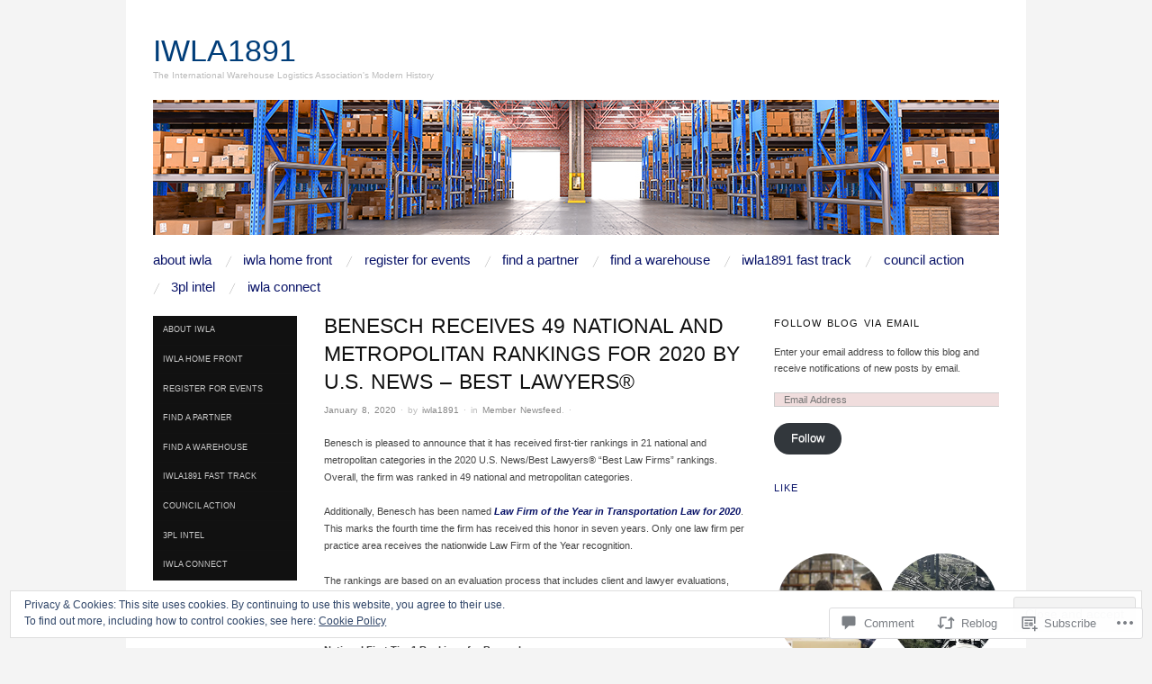

--- FILE ---
content_type: text/html; charset=UTF-8
request_url: https://iwla1891.com/2020/01/08/benesch-receives-49-national-and-metropolitan-rankings-for-2020-by-u-s-news-best-lawyers/
body_size: 33121
content:
<!DOCTYPE html>
<!--[if IE 8]>
<html id="ie8" lang="en">
<![endif]-->
<!--[if !(IE 8)]><!-->
<html lang="en">
<!--<![endif]-->
<head>
<meta charset="UTF-8" />
<meta name="viewport" content="width=device-width,initial-scale=1" />
<title>Benesch Receives 49 National and Metropolitan Rankings for 2020 by U.S. News – Best Lawyers® | iwla1891</title>
<link rel="profile" href="http://gmpg.org/xfn/11" />
<link rel="pingback" href="https://iwla1891.com/xmlrpc.php" />
<!--[if lt IE 9]>
<script src="https://s0.wp.com/wp-content/themes/pub/oxygen/js/html5.js?m=1335201688i" type="text/javascript"></script>
<![endif]-->

<meta name='robots' content='max-image-preview:large' />

<!-- Async WordPress.com Remote Login -->
<script id="wpcom_remote_login_js">
var wpcom_remote_login_extra_auth = '';
function wpcom_remote_login_remove_dom_node_id( element_id ) {
	var dom_node = document.getElementById( element_id );
	if ( dom_node ) { dom_node.parentNode.removeChild( dom_node ); }
}
function wpcom_remote_login_remove_dom_node_classes( class_name ) {
	var dom_nodes = document.querySelectorAll( '.' + class_name );
	for ( var i = 0; i < dom_nodes.length; i++ ) {
		dom_nodes[ i ].parentNode.removeChild( dom_nodes[ i ] );
	}
}
function wpcom_remote_login_final_cleanup() {
	wpcom_remote_login_remove_dom_node_classes( "wpcom_remote_login_msg" );
	wpcom_remote_login_remove_dom_node_id( "wpcom_remote_login_key" );
	wpcom_remote_login_remove_dom_node_id( "wpcom_remote_login_validate" );
	wpcom_remote_login_remove_dom_node_id( "wpcom_remote_login_js" );
	wpcom_remote_login_remove_dom_node_id( "wpcom_request_access_iframe" );
	wpcom_remote_login_remove_dom_node_id( "wpcom_request_access_styles" );
}

// Watch for messages back from the remote login
window.addEventListener( "message", function( e ) {
	if ( e.origin === "https://r-login.wordpress.com" ) {
		var data = {};
		try {
			data = JSON.parse( e.data );
		} catch( e ) {
			wpcom_remote_login_final_cleanup();
			return;
		}

		if ( data.msg === 'LOGIN' ) {
			// Clean up the login check iframe
			wpcom_remote_login_remove_dom_node_id( "wpcom_remote_login_key" );

			var id_regex = new RegExp( /^[0-9]+$/ );
			var token_regex = new RegExp( /^.*|.*|.*$/ );
			if (
				token_regex.test( data.token )
				&& id_regex.test( data.wpcomid )
			) {
				// We have everything we need to ask for a login
				var script = document.createElement( "script" );
				script.setAttribute( "id", "wpcom_remote_login_validate" );
				script.src = '/remote-login.php?wpcom_remote_login=validate'
					+ '&wpcomid=' + data.wpcomid
					+ '&token=' + encodeURIComponent( data.token )
					+ '&host=' + window.location.protocol
					+ '//' + window.location.hostname
					+ '&postid=3073'
					+ '&is_singular=1';
				document.body.appendChild( script );
			}

			return;
		}

		// Safari ITP, not logged in, so redirect
		if ( data.msg === 'LOGIN-REDIRECT' ) {
			window.location = 'https://wordpress.com/log-in?redirect_to=' + window.location.href;
			return;
		}

		// Safari ITP, storage access failed, remove the request
		if ( data.msg === 'LOGIN-REMOVE' ) {
			var css_zap = 'html { -webkit-transition: margin-top 1s; transition: margin-top 1s; } /* 9001 */ html { margin-top: 0 !important; } * html body { margin-top: 0 !important; } @media screen and ( max-width: 782px ) { html { margin-top: 0 !important; } * html body { margin-top: 0 !important; } }';
			var style_zap = document.createElement( 'style' );
			style_zap.type = 'text/css';
			style_zap.appendChild( document.createTextNode( css_zap ) );
			document.body.appendChild( style_zap );

			var e = document.getElementById( 'wpcom_request_access_iframe' );
			e.parentNode.removeChild( e );

			document.cookie = 'wordpress_com_login_access=denied; path=/; max-age=31536000';

			return;
		}

		// Safari ITP
		if ( data.msg === 'REQUEST_ACCESS' ) {
			console.log( 'request access: safari' );

			// Check ITP iframe enable/disable knob
			if ( wpcom_remote_login_extra_auth !== 'safari_itp_iframe' ) {
				return;
			}

			// If we are in a "private window" there is no ITP.
			var private_window = false;
			try {
				var opendb = window.openDatabase( null, null, null, null );
			} catch( e ) {
				private_window = true;
			}

			if ( private_window ) {
				console.log( 'private window' );
				return;
			}

			var iframe = document.createElement( 'iframe' );
			iframe.id = 'wpcom_request_access_iframe';
			iframe.setAttribute( 'scrolling', 'no' );
			iframe.setAttribute( 'sandbox', 'allow-storage-access-by-user-activation allow-scripts allow-same-origin allow-top-navigation-by-user-activation' );
			iframe.src = 'https://r-login.wordpress.com/remote-login.php?wpcom_remote_login=request_access&origin=' + encodeURIComponent( data.origin ) + '&wpcomid=' + encodeURIComponent( data.wpcomid );

			var css = 'html { -webkit-transition: margin-top 1s; transition: margin-top 1s; } /* 9001 */ html { margin-top: 46px !important; } * html body { margin-top: 46px !important; } @media screen and ( max-width: 660px ) { html { margin-top: 71px !important; } * html body { margin-top: 71px !important; } #wpcom_request_access_iframe { display: block; height: 71px !important; } } #wpcom_request_access_iframe { border: 0px; height: 46px; position: fixed; top: 0; left: 0; width: 100%; min-width: 100%; z-index: 99999; background: #23282d; } ';

			var style = document.createElement( 'style' );
			style.type = 'text/css';
			style.id = 'wpcom_request_access_styles';
			style.appendChild( document.createTextNode( css ) );
			document.body.appendChild( style );

			document.body.appendChild( iframe );
		}

		if ( data.msg === 'DONE' ) {
			wpcom_remote_login_final_cleanup();
		}
	}
}, false );

// Inject the remote login iframe after the page has had a chance to load
// more critical resources
window.addEventListener( "DOMContentLoaded", function( e ) {
	var iframe = document.createElement( "iframe" );
	iframe.style.display = "none";
	iframe.setAttribute( "scrolling", "no" );
	iframe.setAttribute( "id", "wpcom_remote_login_key" );
	iframe.src = "https://r-login.wordpress.com/remote-login.php"
		+ "?wpcom_remote_login=key"
		+ "&origin=aHR0cHM6Ly9pd2xhMTg5MS5jb20%3D"
		+ "&wpcomid=57699441"
		+ "&time=" + Math.floor( Date.now() / 1000 );
	document.body.appendChild( iframe );
}, false );
</script>
<link rel='dns-prefetch' href='//s0.wp.com' />
<link rel='dns-prefetch' href='//widgets.wp.com' />
<link rel='dns-prefetch' href='//fonts-api.wp.com' />
<link rel="alternate" type="application/rss+xml" title="iwla1891 &raquo; Feed" href="https://iwla1891.com/feed/" />
<link rel="alternate" type="application/rss+xml" title="iwla1891 &raquo; Comments Feed" href="https://iwla1891.com/comments/feed/" />
<link rel="alternate" type="application/rss+xml" title="iwla1891 &raquo; Benesch Receives 49 National and Metropolitan Rankings for 2020 by U.S. News – Best Lawyers® Comments Feed" href="https://iwla1891.com/2020/01/08/benesch-receives-49-national-and-metropolitan-rankings-for-2020-by-u-s-news-best-lawyers/feed/" />
	<script type="text/javascript">
		/* <![CDATA[ */
		function addLoadEvent(func) {
			var oldonload = window.onload;
			if (typeof window.onload != 'function') {
				window.onload = func;
			} else {
				window.onload = function () {
					oldonload();
					func();
				}
			}
		}
		/* ]]> */
	</script>
	<link crossorigin='anonymous' rel='stylesheet' id='all-css-0-1' href='/_static/??-eJx9zN0KwjAMhuEbsgZ/5vBAvJbShtE1bYNJKLt7NxEEEQ9fku+Bzi60qlgVijkmm1IV6ClOqAJo67XlhI58B8XC5BUFRBfCfRDZwW9gRmUf8rtBrEJp0WjdPnAzouMm+lX/REoZP+6rtvd7uR3G4XQcr5fzMD8BGYBNRA==&cssminify=yes' type='text/css' media='all' />
<style id='wp-emoji-styles-inline-css'>

	img.wp-smiley, img.emoji {
		display: inline !important;
		border: none !important;
		box-shadow: none !important;
		height: 1em !important;
		width: 1em !important;
		margin: 0 0.07em !important;
		vertical-align: -0.1em !important;
		background: none !important;
		padding: 0 !important;
	}
/*# sourceURL=wp-emoji-styles-inline-css */
</style>
<link crossorigin='anonymous' rel='stylesheet' id='all-css-2-1' href='/wp-content/plugins/gutenberg-core/v22.2.0/build/styles/block-library/style.css?m=1764855221i&cssminify=yes' type='text/css' media='all' />
<style id='wp-block-library-inline-css'>
.has-text-align-justify {
	text-align:justify;
}
.has-text-align-justify{text-align:justify;}

/*# sourceURL=wp-block-library-inline-css */
</style><style id='global-styles-inline-css'>
:root{--wp--preset--aspect-ratio--square: 1;--wp--preset--aspect-ratio--4-3: 4/3;--wp--preset--aspect-ratio--3-4: 3/4;--wp--preset--aspect-ratio--3-2: 3/2;--wp--preset--aspect-ratio--2-3: 2/3;--wp--preset--aspect-ratio--16-9: 16/9;--wp--preset--aspect-ratio--9-16: 9/16;--wp--preset--color--black: #000000;--wp--preset--color--cyan-bluish-gray: #abb8c3;--wp--preset--color--white: #ffffff;--wp--preset--color--pale-pink: #f78da7;--wp--preset--color--vivid-red: #cf2e2e;--wp--preset--color--luminous-vivid-orange: #ff6900;--wp--preset--color--luminous-vivid-amber: #fcb900;--wp--preset--color--light-green-cyan: #7bdcb5;--wp--preset--color--vivid-green-cyan: #00d084;--wp--preset--color--pale-cyan-blue: #8ed1fc;--wp--preset--color--vivid-cyan-blue: #0693e3;--wp--preset--color--vivid-purple: #9b51e0;--wp--preset--gradient--vivid-cyan-blue-to-vivid-purple: linear-gradient(135deg,rgb(6,147,227) 0%,rgb(155,81,224) 100%);--wp--preset--gradient--light-green-cyan-to-vivid-green-cyan: linear-gradient(135deg,rgb(122,220,180) 0%,rgb(0,208,130) 100%);--wp--preset--gradient--luminous-vivid-amber-to-luminous-vivid-orange: linear-gradient(135deg,rgb(252,185,0) 0%,rgb(255,105,0) 100%);--wp--preset--gradient--luminous-vivid-orange-to-vivid-red: linear-gradient(135deg,rgb(255,105,0) 0%,rgb(207,46,46) 100%);--wp--preset--gradient--very-light-gray-to-cyan-bluish-gray: linear-gradient(135deg,rgb(238,238,238) 0%,rgb(169,184,195) 100%);--wp--preset--gradient--cool-to-warm-spectrum: linear-gradient(135deg,rgb(74,234,220) 0%,rgb(151,120,209) 20%,rgb(207,42,186) 40%,rgb(238,44,130) 60%,rgb(251,105,98) 80%,rgb(254,248,76) 100%);--wp--preset--gradient--blush-light-purple: linear-gradient(135deg,rgb(255,206,236) 0%,rgb(152,150,240) 100%);--wp--preset--gradient--blush-bordeaux: linear-gradient(135deg,rgb(254,205,165) 0%,rgb(254,45,45) 50%,rgb(107,0,62) 100%);--wp--preset--gradient--luminous-dusk: linear-gradient(135deg,rgb(255,203,112) 0%,rgb(199,81,192) 50%,rgb(65,88,208) 100%);--wp--preset--gradient--pale-ocean: linear-gradient(135deg,rgb(255,245,203) 0%,rgb(182,227,212) 50%,rgb(51,167,181) 100%);--wp--preset--gradient--electric-grass: linear-gradient(135deg,rgb(202,248,128) 0%,rgb(113,206,126) 100%);--wp--preset--gradient--midnight: linear-gradient(135deg,rgb(2,3,129) 0%,rgb(40,116,252) 100%);--wp--preset--font-size--small: 13px;--wp--preset--font-size--medium: 20px;--wp--preset--font-size--large: 36px;--wp--preset--font-size--x-large: 42px;--wp--preset--font-family--albert-sans: 'Albert Sans', sans-serif;--wp--preset--font-family--alegreya: Alegreya, serif;--wp--preset--font-family--arvo: Arvo, serif;--wp--preset--font-family--bodoni-moda: 'Bodoni Moda', serif;--wp--preset--font-family--bricolage-grotesque: 'Bricolage Grotesque', sans-serif;--wp--preset--font-family--cabin: Cabin, sans-serif;--wp--preset--font-family--chivo: Chivo, sans-serif;--wp--preset--font-family--commissioner: Commissioner, sans-serif;--wp--preset--font-family--cormorant: Cormorant, serif;--wp--preset--font-family--courier-prime: 'Courier Prime', monospace;--wp--preset--font-family--crimson-pro: 'Crimson Pro', serif;--wp--preset--font-family--dm-mono: 'DM Mono', monospace;--wp--preset--font-family--dm-sans: 'DM Sans', sans-serif;--wp--preset--font-family--dm-serif-display: 'DM Serif Display', serif;--wp--preset--font-family--domine: Domine, serif;--wp--preset--font-family--eb-garamond: 'EB Garamond', serif;--wp--preset--font-family--epilogue: Epilogue, sans-serif;--wp--preset--font-family--fahkwang: Fahkwang, sans-serif;--wp--preset--font-family--figtree: Figtree, sans-serif;--wp--preset--font-family--fira-sans: 'Fira Sans', sans-serif;--wp--preset--font-family--fjalla-one: 'Fjalla One', sans-serif;--wp--preset--font-family--fraunces: Fraunces, serif;--wp--preset--font-family--gabarito: Gabarito, system-ui;--wp--preset--font-family--ibm-plex-mono: 'IBM Plex Mono', monospace;--wp--preset--font-family--ibm-plex-sans: 'IBM Plex Sans', sans-serif;--wp--preset--font-family--ibarra-real-nova: 'Ibarra Real Nova', serif;--wp--preset--font-family--instrument-serif: 'Instrument Serif', serif;--wp--preset--font-family--inter: Inter, sans-serif;--wp--preset--font-family--josefin-sans: 'Josefin Sans', sans-serif;--wp--preset--font-family--jost: Jost, sans-serif;--wp--preset--font-family--libre-baskerville: 'Libre Baskerville', serif;--wp--preset--font-family--libre-franklin: 'Libre Franklin', sans-serif;--wp--preset--font-family--literata: Literata, serif;--wp--preset--font-family--lora: Lora, serif;--wp--preset--font-family--merriweather: Merriweather, serif;--wp--preset--font-family--montserrat: Montserrat, sans-serif;--wp--preset--font-family--newsreader: Newsreader, serif;--wp--preset--font-family--noto-sans-mono: 'Noto Sans Mono', sans-serif;--wp--preset--font-family--nunito: Nunito, sans-serif;--wp--preset--font-family--open-sans: 'Open Sans', sans-serif;--wp--preset--font-family--overpass: Overpass, sans-serif;--wp--preset--font-family--pt-serif: 'PT Serif', serif;--wp--preset--font-family--petrona: Petrona, serif;--wp--preset--font-family--piazzolla: Piazzolla, serif;--wp--preset--font-family--playfair-display: 'Playfair Display', serif;--wp--preset--font-family--plus-jakarta-sans: 'Plus Jakarta Sans', sans-serif;--wp--preset--font-family--poppins: Poppins, sans-serif;--wp--preset--font-family--raleway: Raleway, sans-serif;--wp--preset--font-family--roboto: Roboto, sans-serif;--wp--preset--font-family--roboto-slab: 'Roboto Slab', serif;--wp--preset--font-family--rubik: Rubik, sans-serif;--wp--preset--font-family--rufina: Rufina, serif;--wp--preset--font-family--sora: Sora, sans-serif;--wp--preset--font-family--source-sans-3: 'Source Sans 3', sans-serif;--wp--preset--font-family--source-serif-4: 'Source Serif 4', serif;--wp--preset--font-family--space-mono: 'Space Mono', monospace;--wp--preset--font-family--syne: Syne, sans-serif;--wp--preset--font-family--texturina: Texturina, serif;--wp--preset--font-family--urbanist: Urbanist, sans-serif;--wp--preset--font-family--work-sans: 'Work Sans', sans-serif;--wp--preset--spacing--20: 0.44rem;--wp--preset--spacing--30: 0.67rem;--wp--preset--spacing--40: 1rem;--wp--preset--spacing--50: 1.5rem;--wp--preset--spacing--60: 2.25rem;--wp--preset--spacing--70: 3.38rem;--wp--preset--spacing--80: 5.06rem;--wp--preset--shadow--natural: 6px 6px 9px rgba(0, 0, 0, 0.2);--wp--preset--shadow--deep: 12px 12px 50px rgba(0, 0, 0, 0.4);--wp--preset--shadow--sharp: 6px 6px 0px rgba(0, 0, 0, 0.2);--wp--preset--shadow--outlined: 6px 6px 0px -3px rgb(255, 255, 255), 6px 6px rgb(0, 0, 0);--wp--preset--shadow--crisp: 6px 6px 0px rgb(0, 0, 0);}:where(.is-layout-flex){gap: 0.5em;}:where(.is-layout-grid){gap: 0.5em;}body .is-layout-flex{display: flex;}.is-layout-flex{flex-wrap: wrap;align-items: center;}.is-layout-flex > :is(*, div){margin: 0;}body .is-layout-grid{display: grid;}.is-layout-grid > :is(*, div){margin: 0;}:where(.wp-block-columns.is-layout-flex){gap: 2em;}:where(.wp-block-columns.is-layout-grid){gap: 2em;}:where(.wp-block-post-template.is-layout-flex){gap: 1.25em;}:where(.wp-block-post-template.is-layout-grid){gap: 1.25em;}.has-black-color{color: var(--wp--preset--color--black) !important;}.has-cyan-bluish-gray-color{color: var(--wp--preset--color--cyan-bluish-gray) !important;}.has-white-color{color: var(--wp--preset--color--white) !important;}.has-pale-pink-color{color: var(--wp--preset--color--pale-pink) !important;}.has-vivid-red-color{color: var(--wp--preset--color--vivid-red) !important;}.has-luminous-vivid-orange-color{color: var(--wp--preset--color--luminous-vivid-orange) !important;}.has-luminous-vivid-amber-color{color: var(--wp--preset--color--luminous-vivid-amber) !important;}.has-light-green-cyan-color{color: var(--wp--preset--color--light-green-cyan) !important;}.has-vivid-green-cyan-color{color: var(--wp--preset--color--vivid-green-cyan) !important;}.has-pale-cyan-blue-color{color: var(--wp--preset--color--pale-cyan-blue) !important;}.has-vivid-cyan-blue-color{color: var(--wp--preset--color--vivid-cyan-blue) !important;}.has-vivid-purple-color{color: var(--wp--preset--color--vivid-purple) !important;}.has-black-background-color{background-color: var(--wp--preset--color--black) !important;}.has-cyan-bluish-gray-background-color{background-color: var(--wp--preset--color--cyan-bluish-gray) !important;}.has-white-background-color{background-color: var(--wp--preset--color--white) !important;}.has-pale-pink-background-color{background-color: var(--wp--preset--color--pale-pink) !important;}.has-vivid-red-background-color{background-color: var(--wp--preset--color--vivid-red) !important;}.has-luminous-vivid-orange-background-color{background-color: var(--wp--preset--color--luminous-vivid-orange) !important;}.has-luminous-vivid-amber-background-color{background-color: var(--wp--preset--color--luminous-vivid-amber) !important;}.has-light-green-cyan-background-color{background-color: var(--wp--preset--color--light-green-cyan) !important;}.has-vivid-green-cyan-background-color{background-color: var(--wp--preset--color--vivid-green-cyan) !important;}.has-pale-cyan-blue-background-color{background-color: var(--wp--preset--color--pale-cyan-blue) !important;}.has-vivid-cyan-blue-background-color{background-color: var(--wp--preset--color--vivid-cyan-blue) !important;}.has-vivid-purple-background-color{background-color: var(--wp--preset--color--vivid-purple) !important;}.has-black-border-color{border-color: var(--wp--preset--color--black) !important;}.has-cyan-bluish-gray-border-color{border-color: var(--wp--preset--color--cyan-bluish-gray) !important;}.has-white-border-color{border-color: var(--wp--preset--color--white) !important;}.has-pale-pink-border-color{border-color: var(--wp--preset--color--pale-pink) !important;}.has-vivid-red-border-color{border-color: var(--wp--preset--color--vivid-red) !important;}.has-luminous-vivid-orange-border-color{border-color: var(--wp--preset--color--luminous-vivid-orange) !important;}.has-luminous-vivid-amber-border-color{border-color: var(--wp--preset--color--luminous-vivid-amber) !important;}.has-light-green-cyan-border-color{border-color: var(--wp--preset--color--light-green-cyan) !important;}.has-vivid-green-cyan-border-color{border-color: var(--wp--preset--color--vivid-green-cyan) !important;}.has-pale-cyan-blue-border-color{border-color: var(--wp--preset--color--pale-cyan-blue) !important;}.has-vivid-cyan-blue-border-color{border-color: var(--wp--preset--color--vivid-cyan-blue) !important;}.has-vivid-purple-border-color{border-color: var(--wp--preset--color--vivid-purple) !important;}.has-vivid-cyan-blue-to-vivid-purple-gradient-background{background: var(--wp--preset--gradient--vivid-cyan-blue-to-vivid-purple) !important;}.has-light-green-cyan-to-vivid-green-cyan-gradient-background{background: var(--wp--preset--gradient--light-green-cyan-to-vivid-green-cyan) !important;}.has-luminous-vivid-amber-to-luminous-vivid-orange-gradient-background{background: var(--wp--preset--gradient--luminous-vivid-amber-to-luminous-vivid-orange) !important;}.has-luminous-vivid-orange-to-vivid-red-gradient-background{background: var(--wp--preset--gradient--luminous-vivid-orange-to-vivid-red) !important;}.has-very-light-gray-to-cyan-bluish-gray-gradient-background{background: var(--wp--preset--gradient--very-light-gray-to-cyan-bluish-gray) !important;}.has-cool-to-warm-spectrum-gradient-background{background: var(--wp--preset--gradient--cool-to-warm-spectrum) !important;}.has-blush-light-purple-gradient-background{background: var(--wp--preset--gradient--blush-light-purple) !important;}.has-blush-bordeaux-gradient-background{background: var(--wp--preset--gradient--blush-bordeaux) !important;}.has-luminous-dusk-gradient-background{background: var(--wp--preset--gradient--luminous-dusk) !important;}.has-pale-ocean-gradient-background{background: var(--wp--preset--gradient--pale-ocean) !important;}.has-electric-grass-gradient-background{background: var(--wp--preset--gradient--electric-grass) !important;}.has-midnight-gradient-background{background: var(--wp--preset--gradient--midnight) !important;}.has-small-font-size{font-size: var(--wp--preset--font-size--small) !important;}.has-medium-font-size{font-size: var(--wp--preset--font-size--medium) !important;}.has-large-font-size{font-size: var(--wp--preset--font-size--large) !important;}.has-x-large-font-size{font-size: var(--wp--preset--font-size--x-large) !important;}.has-albert-sans-font-family{font-family: var(--wp--preset--font-family--albert-sans) !important;}.has-alegreya-font-family{font-family: var(--wp--preset--font-family--alegreya) !important;}.has-arvo-font-family{font-family: var(--wp--preset--font-family--arvo) !important;}.has-bodoni-moda-font-family{font-family: var(--wp--preset--font-family--bodoni-moda) !important;}.has-bricolage-grotesque-font-family{font-family: var(--wp--preset--font-family--bricolage-grotesque) !important;}.has-cabin-font-family{font-family: var(--wp--preset--font-family--cabin) !important;}.has-chivo-font-family{font-family: var(--wp--preset--font-family--chivo) !important;}.has-commissioner-font-family{font-family: var(--wp--preset--font-family--commissioner) !important;}.has-cormorant-font-family{font-family: var(--wp--preset--font-family--cormorant) !important;}.has-courier-prime-font-family{font-family: var(--wp--preset--font-family--courier-prime) !important;}.has-crimson-pro-font-family{font-family: var(--wp--preset--font-family--crimson-pro) !important;}.has-dm-mono-font-family{font-family: var(--wp--preset--font-family--dm-mono) !important;}.has-dm-sans-font-family{font-family: var(--wp--preset--font-family--dm-sans) !important;}.has-dm-serif-display-font-family{font-family: var(--wp--preset--font-family--dm-serif-display) !important;}.has-domine-font-family{font-family: var(--wp--preset--font-family--domine) !important;}.has-eb-garamond-font-family{font-family: var(--wp--preset--font-family--eb-garamond) !important;}.has-epilogue-font-family{font-family: var(--wp--preset--font-family--epilogue) !important;}.has-fahkwang-font-family{font-family: var(--wp--preset--font-family--fahkwang) !important;}.has-figtree-font-family{font-family: var(--wp--preset--font-family--figtree) !important;}.has-fira-sans-font-family{font-family: var(--wp--preset--font-family--fira-sans) !important;}.has-fjalla-one-font-family{font-family: var(--wp--preset--font-family--fjalla-one) !important;}.has-fraunces-font-family{font-family: var(--wp--preset--font-family--fraunces) !important;}.has-gabarito-font-family{font-family: var(--wp--preset--font-family--gabarito) !important;}.has-ibm-plex-mono-font-family{font-family: var(--wp--preset--font-family--ibm-plex-mono) !important;}.has-ibm-plex-sans-font-family{font-family: var(--wp--preset--font-family--ibm-plex-sans) !important;}.has-ibarra-real-nova-font-family{font-family: var(--wp--preset--font-family--ibarra-real-nova) !important;}.has-instrument-serif-font-family{font-family: var(--wp--preset--font-family--instrument-serif) !important;}.has-inter-font-family{font-family: var(--wp--preset--font-family--inter) !important;}.has-josefin-sans-font-family{font-family: var(--wp--preset--font-family--josefin-sans) !important;}.has-jost-font-family{font-family: var(--wp--preset--font-family--jost) !important;}.has-libre-baskerville-font-family{font-family: var(--wp--preset--font-family--libre-baskerville) !important;}.has-libre-franklin-font-family{font-family: var(--wp--preset--font-family--libre-franklin) !important;}.has-literata-font-family{font-family: var(--wp--preset--font-family--literata) !important;}.has-lora-font-family{font-family: var(--wp--preset--font-family--lora) !important;}.has-merriweather-font-family{font-family: var(--wp--preset--font-family--merriweather) !important;}.has-montserrat-font-family{font-family: var(--wp--preset--font-family--montserrat) !important;}.has-newsreader-font-family{font-family: var(--wp--preset--font-family--newsreader) !important;}.has-noto-sans-mono-font-family{font-family: var(--wp--preset--font-family--noto-sans-mono) !important;}.has-nunito-font-family{font-family: var(--wp--preset--font-family--nunito) !important;}.has-open-sans-font-family{font-family: var(--wp--preset--font-family--open-sans) !important;}.has-overpass-font-family{font-family: var(--wp--preset--font-family--overpass) !important;}.has-pt-serif-font-family{font-family: var(--wp--preset--font-family--pt-serif) !important;}.has-petrona-font-family{font-family: var(--wp--preset--font-family--petrona) !important;}.has-piazzolla-font-family{font-family: var(--wp--preset--font-family--piazzolla) !important;}.has-playfair-display-font-family{font-family: var(--wp--preset--font-family--playfair-display) !important;}.has-plus-jakarta-sans-font-family{font-family: var(--wp--preset--font-family--plus-jakarta-sans) !important;}.has-poppins-font-family{font-family: var(--wp--preset--font-family--poppins) !important;}.has-raleway-font-family{font-family: var(--wp--preset--font-family--raleway) !important;}.has-roboto-font-family{font-family: var(--wp--preset--font-family--roboto) !important;}.has-roboto-slab-font-family{font-family: var(--wp--preset--font-family--roboto-slab) !important;}.has-rubik-font-family{font-family: var(--wp--preset--font-family--rubik) !important;}.has-rufina-font-family{font-family: var(--wp--preset--font-family--rufina) !important;}.has-sora-font-family{font-family: var(--wp--preset--font-family--sora) !important;}.has-source-sans-3-font-family{font-family: var(--wp--preset--font-family--source-sans-3) !important;}.has-source-serif-4-font-family{font-family: var(--wp--preset--font-family--source-serif-4) !important;}.has-space-mono-font-family{font-family: var(--wp--preset--font-family--space-mono) !important;}.has-syne-font-family{font-family: var(--wp--preset--font-family--syne) !important;}.has-texturina-font-family{font-family: var(--wp--preset--font-family--texturina) !important;}.has-urbanist-font-family{font-family: var(--wp--preset--font-family--urbanist) !important;}.has-work-sans-font-family{font-family: var(--wp--preset--font-family--work-sans) !important;}
/*# sourceURL=global-styles-inline-css */
</style>

<style id='classic-theme-styles-inline-css'>
/*! This file is auto-generated */
.wp-block-button__link{color:#fff;background-color:#32373c;border-radius:9999px;box-shadow:none;text-decoration:none;padding:calc(.667em + 2px) calc(1.333em + 2px);font-size:1.125em}.wp-block-file__button{background:#32373c;color:#fff;text-decoration:none}
/*# sourceURL=/wp-includes/css/classic-themes.min.css */
</style>
<link crossorigin='anonymous' rel='stylesheet' id='all-css-4-1' href='/_static/??-eJx9jksOwjAMRC9EcCsEFQvEUVA+FqTUSRQ77fVxVbEBxMaSZ+bZA0sxPifBJEDNlKndY2LwuaLqVKyAJghDtDghaWzvmXfwG1uKMsa5UpHZ6KTYyMhDQf7HjSjF+qdRaTuxGcAtvb3bjCnkCrZJJisS/RcFXD24FqcAM1ann1VcK/Pnvna50qUfTl3XH8+HYXwBNR1jhQ==&cssminify=yes' type='text/css' media='all' />
<link rel='stylesheet' id='verbum-gutenberg-css-css' href='https://widgets.wp.com/verbum-block-editor/block-editor.css?ver=1738686361' media='all' />
<link crossorigin='anonymous' rel='stylesheet' id='screen-css-7-1' href='/wp-content/themes/pub/oxygen/style.css?m=1741693338i&cssminify=yes' type='text/css' media='screen' />
<link rel='stylesheet' id='font-abel-css' href='https://fonts-api.wp.com/css?family=Abel&#038;ver=20120821' media='all' />
<link crossorigin='anonymous' rel='stylesheet' id='all-css-10-1' href='/wp-content/themes/pub/oxygen/inc/style-wpcom.css?m=1387558833i&cssminify=yes' type='text/css' media='all' />
<style id='jetpack_facebook_likebox-inline-css'>
.widget_facebook_likebox {
	overflow: hidden;
}

/*# sourceURL=/wp-content/mu-plugins/jetpack-plugin/sun/modules/widgets/facebook-likebox/style.css */
</style>
<link crossorigin='anonymous' rel='stylesheet' id='all-css-12-1' href='/_static/??-eJzTLy/QTc7PK0nNK9HPLdUtyClNz8wr1i9KTcrJTwcy0/WTi5G5ekCujj52Temp+bo5+cmJJZn5eSgc3bScxMwikFb7XFtDE1NLExMLc0OTLACohS2q&cssminify=yes' type='text/css' media='all' />
<link crossorigin='anonymous' rel='stylesheet' id='print-css-13-1' href='/wp-content/mu-plugins/global-print/global-print.css?m=1465851035i&cssminify=yes' type='text/css' media='print' />
<link crossorigin='anonymous' rel='stylesheet' id='all-css-14-1' href='/wp-content/mu-plugins/infinity/themes/pub/oxygen.css?m=1339516582i&cssminify=yes' type='text/css' media='all' />
<style id='jetpack-global-styles-frontend-style-inline-css'>
:root { --font-headings: unset; --font-base: unset; --font-headings-default: -apple-system,BlinkMacSystemFont,"Segoe UI",Roboto,Oxygen-Sans,Ubuntu,Cantarell,"Helvetica Neue",sans-serif; --font-base-default: -apple-system,BlinkMacSystemFont,"Segoe UI",Roboto,Oxygen-Sans,Ubuntu,Cantarell,"Helvetica Neue",sans-serif;}
/*# sourceURL=jetpack-global-styles-frontend-style-inline-css */
</style>
<link crossorigin='anonymous' rel='stylesheet' id='all-css-16-1' href='/_static/??-eJyNjcsKAjEMRX/IGtQZBxfip0hMS9sxTYppGfx7H7gRN+7ugcs5sFRHKi1Ig9Jd5R6zGMyhVaTrh8G6QFHfORhYwlvw6P39PbPENZmt4G/ROQuBKWVkxxrVvuBH1lIoz2waILJekF+HUzlupnG3nQ77YZwfuRJIaQ==&cssminify=yes' type='text/css' media='all' />
<script type="text/javascript" id="jetpack_related-posts-js-extra">
/* <![CDATA[ */
var related_posts_js_options = {"post_heading":"h4"};
//# sourceURL=jetpack_related-posts-js-extra
/* ]]> */
</script>
<script type="text/javascript" id="wpcom-actionbar-placeholder-js-extra">
/* <![CDATA[ */
var actionbardata = {"siteID":"57699441","postID":"3073","siteURL":"https://iwla1891.com","xhrURL":"https://iwla1891.com/wp-admin/admin-ajax.php","nonce":"a1fa0fa1af","isLoggedIn":"","statusMessage":"","subsEmailDefault":"instantly","proxyScriptUrl":"https://s0.wp.com/wp-content/js/wpcom-proxy-request.js?m=1513050504i&amp;ver=20211021","shortlink":"https://wp.me/p3U6g9-Nz","i18n":{"followedText":"New posts from this site will now appear in your \u003Ca href=\"https://wordpress.com/reader\"\u003EReader\u003C/a\u003E","foldBar":"Collapse this bar","unfoldBar":"Expand this bar","shortLinkCopied":"Shortlink copied to clipboard."}};
//# sourceURL=wpcom-actionbar-placeholder-js-extra
/* ]]> */
</script>
<script type="text/javascript" id="jetpack-mu-wpcom-settings-js-before">
/* <![CDATA[ */
var JETPACK_MU_WPCOM_SETTINGS = {"assetsUrl":"https://s0.wp.com/wp-content/mu-plugins/jetpack-mu-wpcom-plugin/sun/jetpack_vendor/automattic/jetpack-mu-wpcom/src/build/"};
//# sourceURL=jetpack-mu-wpcom-settings-js-before
/* ]]> */
</script>
<script crossorigin='anonymous' type='text/javascript'  src='/_static/??-eJx1j1EKwjAQRC/kdq1Q2h/xKFKTEBKTTcwm1t7eFKtU0K9hmOENg1MEESgryugLRFe0IUarchzFdfXIhfBsSOClGCcxKTdmJSEGzvztGm+osbzDDdfWjssQU3jM76zCXJGKl9DeikrzKlvA3xJ4o1Md/bV2cUF/fkwhyVEyCDcyv0DCR7wfFgEKBFrGVBEnf2z7rtu3bT8M9gk9l2bI'></script>
<script type="text/javascript" id="rlt-proxy-js-after">
/* <![CDATA[ */
	rltInitialize( {"token":null,"iframeOrigins":["https:\/\/widgets.wp.com"]} );
//# sourceURL=rlt-proxy-js-after
/* ]]> */
</script>
<link rel="EditURI" type="application/rsd+xml" title="RSD" href="https://iwla1891.wordpress.com/xmlrpc.php?rsd" />
<meta name="generator" content="WordPress.com" />
<link rel="canonical" href="https://iwla1891.com/2020/01/08/benesch-receives-49-national-and-metropolitan-rankings-for-2020-by-u-s-news-best-lawyers/" />
<link rel='shortlink' href='https://wp.me/p3U6g9-Nz' />
<link rel="alternate" type="application/json+oembed" href="https://public-api.wordpress.com/oembed/?format=json&amp;url=https%3A%2F%2Fiwla1891.com%2F2020%2F01%2F08%2Fbenesch-receives-49-national-and-metropolitan-rankings-for-2020-by-u-s-news-best-lawyers%2F&amp;for=wpcom-auto-discovery" /><link rel="alternate" type="application/xml+oembed" href="https://public-api.wordpress.com/oembed/?format=xml&amp;url=https%3A%2F%2Fiwla1891.com%2F2020%2F01%2F08%2Fbenesch-receives-49-national-and-metropolitan-rankings-for-2020-by-u-s-news-best-lawyers%2F&amp;for=wpcom-auto-discovery" />
<!-- Jetpack Open Graph Tags -->
<meta property="og:type" content="article" />
<meta property="og:title" content="Benesch Receives 49 National and Metropolitan Rankings for 2020 by U.S. News – Best Lawyers®" />
<meta property="og:url" content="https://iwla1891.com/2020/01/08/benesch-receives-49-national-and-metropolitan-rankings-for-2020-by-u-s-news-best-lawyers/" />
<meta property="og:description" content="Benesch is pleased to announce that it has received first-tier rankings in 21 national and metropolitan categories in the 2020 U.S. News/Best Lawyers® “Best Law Firms” rankings. Overall, the firm w…" />
<meta property="article:published_time" content="2020-01-08T15:20:27+00:00" />
<meta property="article:modified_time" content="2020-01-08T15:21:05+00:00" />
<meta property="og:site_name" content="iwla1891" />
<meta property="og:image" content="https://s0.wp.com/i/blank.jpg?m=1383295312i" />
<meta property="og:image:width" content="200" />
<meta property="og:image:height" content="200" />
<meta property="og:image:alt" content="" />
<meta property="og:locale" content="en_US" />
<meta property="article:publisher" content="https://www.facebook.com/WordPresscom" />
<meta name="twitter:text:title" content="Benesch Receives 49 National and Metropolitan Rankings for 2020 by U.S. News – Best Lawyers®" />
<meta name="twitter:card" content="summary" />

<!-- End Jetpack Open Graph Tags -->
<link rel="shortcut icon" type="image/x-icon" href="https://s0.wp.com/i/favicon.ico?m=1713425267i" sizes="16x16 24x24 32x32 48x48" />
<link rel="icon" type="image/x-icon" href="https://s0.wp.com/i/favicon.ico?m=1713425267i" sizes="16x16 24x24 32x32 48x48" />
<link rel="apple-touch-icon" href="https://s0.wp.com/i/webclip.png?m=1713868326i" />
<link rel='openid.server' href='https://iwla1891.com/?openidserver=1' />
<link rel='openid.delegate' href='https://iwla1891.com/' />
<link rel="search" type="application/opensearchdescription+xml" href="https://iwla1891.com/osd.xml" title="iwla1891" />
<link rel="search" type="application/opensearchdescription+xml" href="https://s1.wp.com/opensearch.xml" title="WordPress.com" />
<meta name="theme-color" content="#ffffff" />
	<style type="text/css">
		#page {
			background-color: #ffffff		}
	</style>
	<style>
		html {
			font-size: 15px;
		}
		h1, h2, h3, h4, h5, h6, dl dt, blockquote, blockquote blockquote blockquote, .site-title, .main-navigation a, .widget_calendar caption {
			font-family: 'Georgia', sans-serif;
		}
		.error, .entry-title a, .entry-content a, entry-summary a, .main-navigation > div > ul > li > a, .widget a, .post-navigation a, #image-navigation a, .pingback a, .logged-in-as a, .more-articles .entry-title a:hover, .widget_flickr #flickr_badge_uber_wrapper a {
			color: #091368;
		}
		a:hover, .comment-meta a, .comment-meta a:visited {
			border-color: #091368;
		}
		a.read-more, a.read-more:visited, .pagination a:hover, .comment-navigation a:hover, button, html input[type="button"], input[type="reset"], input[type="submit"], #infinite-handle span {
			background-color: #091368;
		}
	</style>
<style type="text/css">.recentcomments a{display:inline !important;padding:0 !important;margin:0 !important;}</style>		<style type="text/css">
			.recentcomments a {
				display: inline !important;
				padding: 0 !important;
				margin: 0 !important;
			}

			table.recentcommentsavatartop img.avatar, table.recentcommentsavatarend img.avatar {
				border: 0px;
				margin: 0;
			}

			table.recentcommentsavatartop a, table.recentcommentsavatarend a {
				border: 0px !important;
				background-color: transparent !important;
			}

			td.recentcommentsavatarend, td.recentcommentsavatartop {
				padding: 0px 0px 1px 0px;
				margin: 0px;
			}

			td.recentcommentstextend {
				border: none !important;
				padding: 0px 0px 2px 10px;
			}

			.rtl td.recentcommentstextend {
				padding: 0px 10px 2px 0px;
			}

			td.recentcommentstexttop {
				border: none;
				padding: 0px 0px 0px 10px;
			}

			.rtl td.recentcommentstexttop {
				padding: 0px 10px 0px 0px;
			}
		</style>
		<meta name="description" content="Benesch is pleased to announce that it has received first-tier rankings in 21 national and metropolitan categories in the 2020 U.S. News/Best Lawyers® “Best Law Firms” rankings. Overall, the firm was ranked in 49 national and metropolitan categories. Additionally, Benesch has been named Law Firm of the Year in Transportation Law for 2020. This marks the&hellip;" />
	<style type="text/css">
			.site-title a {
			color: #003d79;
		}
		</style>
			<script type="text/javascript">

			window.doNotSellCallback = function() {

				var linkElements = [
					'a[href="https://wordpress.com/?ref=footer_blog"]',
					'a[href="https://wordpress.com/?ref=footer_website"]',
					'a[href="https://wordpress.com/?ref=vertical_footer"]',
					'a[href^="https://wordpress.com/?ref=footer_segment_"]',
				].join(',');

				var dnsLink = document.createElement( 'a' );
				dnsLink.href = 'https://wordpress.com/advertising-program-optout/';
				dnsLink.classList.add( 'do-not-sell-link' );
				dnsLink.rel = 'nofollow';
				dnsLink.style.marginLeft = '0.5em';
				dnsLink.textContent = 'Do Not Sell or Share My Personal Information';

				var creditLinks = document.querySelectorAll( linkElements );

				if ( 0 === creditLinks.length ) {
					return false;
				}

				Array.prototype.forEach.call( creditLinks, function( el ) {
					el.insertAdjacentElement( 'afterend', dnsLink );
				});

				return true;
			};

		</script>
		<style type="text/css" id="custom-colors-css">.menu-secondary li a:hover { background-color: #000000;}
.menu-secondary li a:hover { background-color: rgba( 0, 0, 0, 0.2 );}
.menu-secondary li { border-color: #252525;}
.menu-secondary li { border-color: rgba( 37, 37, 37, 0.1 );}
.menu-secondary li a, .menu-secondary li.current-menu-item li a, .menu-secondary li.current-page-item li a { color: #CCCCCC;}
.menu-secondary li li a { color: #888888;}
.menu-secondary li.current-menu-item a, .menu-secondary li.current-page-item a { color: #848484;}
.menu-secondary li.current-menu-item li a:hover, .menu-secondary li.current-page-item li a:hover { color: #FFFFFF;}
body { background-color: #f4f4f4;}
.error, .entry-title a, .entry-content a, entry-summary a, .main-navigation > div > ul > li > a, .widget a, .post-navigation a, #image-navigation a, .pingback a, .logged-in-as a, .more-articles .entry-title a:hover, .widget_flickr #flickr_badge_uber_wrapper a { color: #091368;}
a:hover, .comment-meta a, .comment-meta a:visited { border-color: #091368;}
a.read-more, a.read-more:visited, .pagination a:hover, .comment-navigation a:hover, button, html input[type="button"], input[type="reset"], input[type="submit"], #infinite-handle span { background-color: #091368;}
.entry-title a:hover, .entry-meta a:hover, .page-links a:hover, .comment-meta a:hover, .widget ul li a:hover, .widget_flickr #flickr_badge_uber_wrapper a:hover { color: #000000;}
.menu-secondary, .menu-secondary li, .menu-secondary li a { background-color: #111111;}
</style>
<script type="text/javascript">
	window.google_analytics_uacct = "UA-52447-2";
</script>

<script type="text/javascript">
	var _gaq = _gaq || [];
	_gaq.push(['_setAccount', 'UA-52447-2']);
	_gaq.push(['_gat._anonymizeIp']);
	_gaq.push(['_setDomainName', 'none']);
	_gaq.push(['_setAllowLinker', true]);
	_gaq.push(['_initData']);
	_gaq.push(['_trackPageview']);

	(function() {
		var ga = document.createElement('script'); ga.type = 'text/javascript'; ga.async = true;
		ga.src = ('https:' == document.location.protocol ? 'https://ssl' : 'http://www') + '.google-analytics.com/ga.js';
		(document.getElementsByTagName('head')[0] || document.getElementsByTagName('body')[0]).appendChild(ga);
	})();
</script>
<link crossorigin='anonymous' rel='stylesheet' id='all-css-0-3' href='/_static/??-eJydzMsKwjAQheEXMh3qBXUhPoqkk6FMO7mQSSi+vRFUcCPU5X84fLAkgzEUCgV8NUnqyEFhopIszq8GrQFuHBCGyuJaDoqZU+HYvl/VeQ4dqm5gJSwR52YtnCivBHx0VUgBbY5VST6f9/CnV1jImdGKUL7/qqd/9Zf+eNidT/2+304PjvSB1Q==&cssminify=yes' type='text/css' media='all' />
</head>

<body class="wp-singular post-template-default single single-post postid-3073 single-format-standard wp-theme-puboxygen no-js customizer-styles-applied jetpack-reblog-enabled">
<div id="page" class="hfeed site">
		<header id="masthead" class="site-header" role="banner">
		<hgroup>
			<a href="https://iwla1891.com/" class="site-logo-link" rel="home" itemprop="url"></a>			<h1 class="site-title"><a href="https://iwla1891.com/" title="iwla1891" rel="home">iwla1891</a></h1>
			<h2 class="site-description">The International Warehouse Logistics Association&#039;s Modern History</h2>
		</hgroup>

		
		
			<a href="https://iwla1891.com/" title="iwla1891" rel="home">
				<img src="https://iwla1891.com/wp-content/uploads/2021/01/iwla1891-blog-banner-3.jpg" width="940" height="150" alt="" class="custom-header" />
			</a>

		
		<nav role="navigation" class="site-navigation main-navigation clear-fix">
			<h1 class="assistive-text">Main Menu</h1>
			<div class="assistive-text skip-link"><a href="#content" title="Skip to content">Skip to content</a></div>

			<div class="menu-morgan-menu-container"><ul id="menu-morgan-menu" class="menu"><li id="menu-item-90" class="menu-item menu-item-type-post_type menu-item-object-page menu-item-home menu-item-90"><a href="https://iwla1891.com/">About IWLA</a></li>
<li id="menu-item-27" class="menu-item menu-item-type-taxonomy menu-item-object-category menu-item-27"><a href="https://iwla1891.com/category/iwla-home-front/">IWLA Home Front</a></li>
<li id="menu-item-4420" class="menu-item menu-item-type-custom menu-item-object-custom menu-item-4420"><a href="https://iwla.users.membersuite.com/events/browse">Register for Events</a></li>
<li id="menu-item-113" class="menu-item menu-item-type-custom menu-item-object-custom menu-item-113"><a href="https://www.findawarehouse.org/FAP">Find a Partner</a></li>
<li id="menu-item-4408" class="menu-item menu-item-type-custom menu-item-object-custom menu-item-4408"><a href="https://www.findawarehouse.org/FAW">Find a Warehouse</a></li>
<li id="menu-item-24" class="menu-item menu-item-type-post_type menu-item-object-page current_page_parent menu-item-24"><a href="https://iwla1891.com/about/iwla1891-fast-track/">IWLA1891 Fast Track</a></li>
<li id="menu-item-29" class="menu-item menu-item-type-taxonomy menu-item-object-category menu-item-29"><a href="https://iwla1891.com/category/council-action/">Council Action</a></li>
<li id="menu-item-31" class="menu-item menu-item-type-taxonomy menu-item-object-category menu-item-31"><a href="https://iwla1891.com/category/3pl-intel/">3PL Intel</a></li>
<li id="menu-item-117" class="menu-item menu-item-type-post_type menu-item-object-page menu-item-117"><a href="https://iwla1891.com/connect/">IWLA Connect</a></li>
</ul></div>		</nav>
	</header><!-- #masthead .site-header -->

	<div id="main" class="clear-fix">
		<div id="primary" class="site-content">
			<div id="content" role="main">

			
				
<article id="post-3073" class="clear-fix post-3073 post type-post status-publish format-standard hentry category-member-newsfeed">
	<header class="entry-header">
		<h1 class="entry-title">Benesch Receives 49 National and Metropolitan Rankings for 2020 by U.S. News – Best Lawyers®</h1>

		<div class="entry-meta">
			<span class="entry-date"><a href="https://iwla1891.com/2020/01/08/benesch-receives-49-national-and-metropolitan-rankings-for-2020-by-u-s-news-best-lawyers/" title="9:20 am" rel="bookmark"><time class="entry-date" datetime="2020-01-08T09:20:27-06:00" pubdate>January 8, 2020</time></a></span>			<span class="sep">&middot;</span>
			<span class="byline">by <span class="author vcard"><a class="url fn n" href="https://iwla1891.com/author/iwla1891/" title="View all posts by iwla1891" rel="author">iwla1891</a></span></span>			<span class="sep">&middot;</span>
			in <a href="https://iwla1891.com/category/member-newsfeed/" rel="category tag">Member Newsfeed</a>.			<span class="sep">&middot;</span>
					</div><!-- .entry-meta -->
	</header><!-- .entry-header -->

	<div class="entry-content clear-fix">
		<div>
<div class="l-standard-width l-mobile-full-width u-position-relative">
<div class="u-content-z-index u-position-relative bg-white styles__bottomStyling--706096e8">
<div class="l-small-width l-1m-2t-2d-column-container u-pt-15">
<div class="l-1m-2t-2d-main-column-item">
<div class="rte rte--bold">
<p>Benesch is pleased to announce that it has received first-tier rankings in 21 national and metropolitan categories in the 2020 U.S. News/Best Lawyers® “Best Law Firms” rankings. Overall, the firm was ranked in 49 national and metropolitan categories.</p>
</div>
<div class="rte">
<p>Additionally, Benesch has been named <a href="https://www.beneschlaw.com/images/content/1/8/v2/18697/Benesch%20Named%20Law%20Firm%20of%20the%20Year%20in%20Transportation%20Law%20for%20202.pdf"><strong><em>Law Firm of the Year in Transportation Law for 2020</em></strong></a>. This marks the fourth time the firm has received this honor in seven years. Only one law firm per practice area receives the nationwide Law Firm of the Year recognition.</p>
<p>The rankings are based on an evaluation process that includes client and lawyer evaluations, peer review and a review of additional information provided by law firms as part of the formal submission process. Click <a href="mailto:https://www.bestlawyers.com/Admin/Firm/Reports/BLFEmbargoed?&amp;rec_id=4932&amp;rec_type=M&amp;firm_id=25768&amp;country=US&amp;md5_id=16E49328076B0E12CE5124A0BAB7B5E7">here</a> for further details and our complete rankings.</p>
<p><strong><u>National First Tier 1 Rankings for Benesch:</u></strong></p>
<p>Health Care Law</p>
<p>Transportation Law</p>
<p><strong><u>Metropolitan First Tier rankings for Benesch:</u></strong></p>
<p><em><u>Chicago:</u></em></p>
<p>Commercial Litigation</p>
<p><em><u>Cleveland:</u></em></p>
<p>Commercial Litigation</p>
<p>Corporate Law</p>
<p>Employment Law &#8211; Management</p>
<p>Health Care Law</p>
<p>Labor Law &#8211; Management</p>
<p>Litigation &#8211; Construction</p>
<p>Litigation &#8211; Labor &amp; Employment</p>
<p>Mergers &amp; Acquisitions Law</p>
<p>Product Liability Litigation &#8211; Defendants</p>
<p>Real Estate Law</p>
<p>Securities / Capital Markets Law</p>
<p>Transportation Law</p>
<p><em><u>Columbus:</u></em></p>
<p>Administrative / Regulatory Law</p>
<p>Health Care Law</p>
<p>Labor Law &#8211; Union</p>
<p>Litigation &#8211; Labor &amp; Employment</p>
<p>Nonprofit / Charities Law</p>
<p>Transportation Law</p>
</div>
</div>
<div class="styles__sidebarTopBorder--3b28b746 l-1m-2t-2d-aside-column-item">
<div class="u-hide-in-print u-display-in-pdf"></div>
</div>
</div>
</div>
</div>
</div>
<div class="u-content-z-index u-position-relative bg-white">
<div class="signup__signupBanner--e40e0980 u-hide-in-print">
<div class="sierpinski-triangles__small--fd3afcb9">
<div></div>
<div class="sierpinski-triangles__primaryTriangle--03d3e87f sierpinski-triangles__alignLeft--9abdc1b7 sierpinski-triangles__orange--25068af4 u-rot-left-30">Source: <a href="https://www.beneschlaw.com/resources/benesch-receives-49-national-and-metropolitan-rankings-for-2020-by-us-news-best-lawyers.html" rel="nofollow">https://www.beneschlaw.com/resources/benesch-receives-49-national-and-metropolitan-rankings-for-2020-by-us-news-best-lawyers.html</a></div>
<div></div>
</div>
</div>
</div>
<div id="atatags-370373-69634c3d29712">
		<script type="text/javascript">
			__ATA = window.__ATA || {};
			__ATA.cmd = window.__ATA.cmd || [];
			__ATA.cmd.push(function() {
				__ATA.initVideoSlot('atatags-370373-69634c3d29712', {
					sectionId: '370373',
					format: 'inread'
				});
			});
		</script>
	</div><div id="jp-post-flair" class="sharedaddy sd-like-enabled sd-sharing-enabled"><div class="sharedaddy sd-sharing-enabled"><div class="robots-nocontent sd-block sd-social sd-social-icon-text sd-sharing"><h3 class="sd-title">Share this:</h3><div class="sd-content"><ul><li class="share-twitter"><a rel="nofollow noopener noreferrer"
				data-shared="sharing-twitter-3073"
				class="share-twitter sd-button share-icon"
				href="https://iwla1891.com/2020/01/08/benesch-receives-49-national-and-metropolitan-rankings-for-2020-by-u-s-news-best-lawyers/?share=twitter"
				target="_blank"
				aria-labelledby="sharing-twitter-3073"
				>
				<span id="sharing-twitter-3073" hidden>Click to share on X (Opens in new window)</span>
				<span>X</span>
			</a></li><li class="share-facebook"><a rel="nofollow noopener noreferrer"
				data-shared="sharing-facebook-3073"
				class="share-facebook sd-button share-icon"
				href="https://iwla1891.com/2020/01/08/benesch-receives-49-national-and-metropolitan-rankings-for-2020-by-u-s-news-best-lawyers/?share=facebook"
				target="_blank"
				aria-labelledby="sharing-facebook-3073"
				>
				<span id="sharing-facebook-3073" hidden>Click to share on Facebook (Opens in new window)</span>
				<span>Facebook</span>
			</a></li><li class="share-end"></li></ul></div></div></div><div class='sharedaddy sd-block sd-like jetpack-likes-widget-wrapper jetpack-likes-widget-unloaded' id='like-post-wrapper-57699441-3073-69634c3d2a066' data-src='//widgets.wp.com/likes/index.html?ver=20260111#blog_id=57699441&amp;post_id=3073&amp;origin=iwla1891.wordpress.com&amp;obj_id=57699441-3073-69634c3d2a066&amp;domain=iwla1891.com' data-name='like-post-frame-57699441-3073-69634c3d2a066' data-title='Like or Reblog'><div class='likes-widget-placeholder post-likes-widget-placeholder' style='height: 55px;'><span class='button'><span>Like</span></span> <span class='loading'>Loading...</span></div><span class='sd-text-color'></span><a class='sd-link-color'></a></div>
<div id='jp-relatedposts' class='jp-relatedposts' >
	<h3 class="jp-relatedposts-headline"><em>Related</em></h3>
</div></div>			</div><!-- .entry-content -->

	</article><!-- #post-3073 -->

				
	<div id="sidebar-after-singular" class="widget-area" role="complementary">

		<aside id="categories-2" class="widget widget_categories"><h1 class="widgettitle">Categories</h1><form action="https://iwla1891.com" method="get"><label class="screen-reader-text" for="cat">Categories</label><select  name='cat' id='cat' class='postform'>
	<option value='-1'>Select Category</option>
	<option class="level-0" value="193892656">3PL Intel</option>
	<option class="level-0" value="434211">Business Insight</option>
	<option class="level-0" value="21512489">California Chapter</option>
	<option class="level-0" value="114114">Call to Action</option>
	<option class="level-0" value="11198">Certification</option>
	<option class="level-0" value="33797">Chapters</option>
	<option class="level-0" value="26270730">Council Action</option>
	<option class="level-0" value="193892541">D.C. Roll Call</option>
	<option class="level-0" value="1878081">Education Corner</option>
	<option class="level-0" value="166006">Events Calendar</option>
	<option class="level-0" value="574118631">Fulfillment Council</option>
	<option class="level-0" value="193902273">Industry Download</option>
	<option class="level-0" value="259706113">IWLA Ambassadors&#8217; Council</option>
	<option class="level-0" value="193965731">IWLA Canadian Council</option>
	<option class="level-0" value="193901996">IWLA Chemical Council</option>
	<option class="level-0" value="193902522">IWLA Convention &amp; Expo</option>
	<option class="level-0" value="259701406">IWLA Diversity Council</option>
	<option class="level-0" value="201590193">IWLA Food Council</option>
	<option class="level-0" value="193902026">IWLA Government Affiairs Council</option>
	<option class="level-0" value="193892218">IWLA Home Front</option>
	<option class="level-0" value="259695998">IWLA Insurance Company (Captive)</option>
	<option class="level-0" value="193970666">IWLA Legislative Fly-in</option>
	<option class="level-0" value="193902468">IWLA Political Action Committee</option>
	<option class="level-0" value="193902020">IWLA Sustainability Council</option>
	<option class="level-0" value="223654495">IWLA Transportation Advisory Council</option>
	<option class="level-0" value="193902131">Member Newsfeed</option>
	<option class="level-0" value="33365200">Michigan Chapter</option>
	<option class="level-0" value="45151620">Ohio Chapter</option>
	<option class="level-0" value="19183328">Partner Members</option>
	<option class="level-0" value="6">Technology</option>
	<option class="level-0" value="1">Uncategorized</option>
	<option class="level-0" value="209607">Webinars</option>
</select>
</form><script type="text/javascript">
/* <![CDATA[ */

( ( dropdownId ) => {
	const dropdown = document.getElementById( dropdownId );
	function onSelectChange() {
		setTimeout( () => {
			if ( 'escape' === dropdown.dataset.lastkey ) {
				return;
			}
			if ( dropdown.value && parseInt( dropdown.value ) > 0 && dropdown instanceof HTMLSelectElement ) {
				dropdown.parentElement.submit();
			}
		}, 250 );
	}
	function onKeyUp( event ) {
		if ( 'Escape' === event.key ) {
			dropdown.dataset.lastkey = 'escape';
		} else {
			delete dropdown.dataset.lastkey;
		}
	}
	function onClick() {
		delete dropdown.dataset.lastkey;
	}
	dropdown.addEventListener( 'keyup', onKeyUp );
	dropdown.addEventListener( 'click', onClick );
	dropdown.addEventListener( 'change', onSelectChange );
})( "cat" );

//# sourceURL=WP_Widget_Categories%3A%3Awidget
/* ]]> */
</script>
</aside>
	</div><!-- #sidebar-after-singular -->


					<nav role="navigation" id="nav-below" class="site-navigation post-navigation clear-fix">
		<h1 class="assistive-text">Post navigation</h1>

	
		<div class="nav-previous"><a href="https://iwla1891.com/2020/01/08/transportation-insight-recognized-for-helping-clients-achieve-green-supply-chain-results/" rel="prev"><span class="meta-nav">&larr;</span> Transportation Insight Recognized for Helping Clients Achieve Green Supply Chain Results</a></div>		<div class="nav-next"><a href="https://iwla1891.com/2020/01/08/benesch-received-a-national-first-tier-ranking-in-transportation-law-for-the-seventh-consecutive-year/" rel="next">Benesch received a national first-tier ranking in Transportation Law for the seventh consecutive year <span class="meta-nav">&rarr;</span></a></div>
	
	</nav><!-- #nav-below -->
	
				
	
	<div id="comments" class="comments-area">

	
	
	
		<div id="respond" class="comment-respond">
		<h3 id="reply-title" class="comment-reply-title">Leave a comment <small><a rel="nofollow" id="cancel-comment-reply-link" href="/2020/01/08/benesch-receives-49-national-and-metropolitan-rankings-for-2020-by-u-s-news-best-lawyers/#respond" style="display:none;">Cancel reply</a></small></h3><form action="https://iwla1891.com/wp-comments-post.php" method="post" id="commentform" class="comment-form">


<div class="comment-form__verbum transparent"></div><div class="verbum-form-meta"><input type='hidden' name='comment_post_ID' value='3073' id='comment_post_ID' />
<input type='hidden' name='comment_parent' id='comment_parent' value='0' />

			<input type="hidden" name="highlander_comment_nonce" id="highlander_comment_nonce" value="5954d6bc4d" />
			<input type="hidden" name="verbum_show_subscription_modal" value="" /></div><p style="display: none;"><input type="hidden" id="akismet_comment_nonce" name="akismet_comment_nonce" value="b092339f20" /></p><p style="display: none !important;" class="akismet-fields-container" data-prefix="ak_"><label>&#916;<textarea name="ak_hp_textarea" cols="45" rows="8" maxlength="100"></textarea></label><input type="hidden" id="ak_js_1" name="ak_js" value="221"/><script type="text/javascript">
/* <![CDATA[ */
document.getElementById( "ak_js_1" ).setAttribute( "value", ( new Date() ).getTime() );
/* ]]> */
</script>
</p></form>	</div><!-- #respond -->
	
</div><!-- #comments .comments-area -->
			
			</div><!-- #content -->
		</div><!-- #primary .site-content -->

<div id="secondary" class="clear-fix" role="complementary">


	<nav role="navigation" class="site-navigation menu-secondary">
		<div class="menu-morgan-menu-container"><ul id="menu-morgan-menu-1" class="menu"><li class="menu-item menu-item-type-post_type menu-item-object-page menu-item-home menu-item-90"><a href="https://iwla1891.com/">About IWLA</a></li>
<li class="menu-item menu-item-type-taxonomy menu-item-object-category menu-item-27"><a href="https://iwla1891.com/category/iwla-home-front/">IWLA Home Front</a></li>
<li class="menu-item menu-item-type-custom menu-item-object-custom menu-item-4420"><a href="https://iwla.users.membersuite.com/events/browse">Register for Events</a></li>
<li class="menu-item menu-item-type-custom menu-item-object-custom menu-item-113"><a href="https://www.findawarehouse.org/FAP">Find a Partner</a></li>
<li class="menu-item menu-item-type-custom menu-item-object-custom menu-item-4408"><a href="https://www.findawarehouse.org/FAW">Find a Warehouse</a></li>
<li class="menu-item menu-item-type-post_type menu-item-object-page current_page_parent menu-item-24"><a href="https://iwla1891.com/about/iwla1891-fast-track/">IWLA1891 Fast Track</a></li>
<li class="menu-item menu-item-type-taxonomy menu-item-object-category menu-item-29"><a href="https://iwla1891.com/category/council-action/">Council Action</a></li>
<li class="menu-item menu-item-type-taxonomy menu-item-object-category menu-item-31"><a href="https://iwla1891.com/category/3pl-intel/">3PL Intel</a></li>
<li class="menu-item menu-item-type-post_type menu-item-object-page menu-item-117"><a href="https://iwla1891.com/connect/">IWLA Connect</a></li>
</ul></div>	</nav><!-- .menu-secondary -->


	<div class="widget-area" role="complementary">

	
	<aside id="search-2" class="widget widget_search">	<form method="get" id="searchform" action="https://iwla1891.com/" role="search">
		<label for="s" class="assistive-text">Search</label>
		<input type="text" class="field" name="s" id="s" placeholder="Search &hellip;" />
		<input type="submit" class="submit" name="submit" id="searchsubmit" value="Search" />
	</form></aside>
		<aside id="recent-posts-2" class="widget widget_recent_entries">
		<h1 class="widgettitle">Recent Posts</h1>
		<ul>
											<li>
					<a href="https://iwla1891.com/2021/01/27/dermody-properties-leases-in-ontario/">Dermody Properties Leases in Ontario</a>
									</li>
											<li>
					<a href="https://iwla1891.com/2021/01/27/states-will-be-looking-for-revenues/">States Will Be Looking for Revenues</a>
									</li>
											<li>
					<a href="https://iwla1891.com/2021/01/27/warehouses-can-expect-an-osha-standard-for-covid-19/">Warehouses Can Expect an OSHA Standard for COVID-19</a>
									</li>
											<li>
					<a href="https://iwla1891.com/2021/01/27/bc-logistics-takes-care-of-their-community/">B&amp;C Logistics Takes Care of Their Community!</a>
									</li>
											<li>
					<a href="https://iwla1891.com/2021/01/27/a2b-fulfillment-named-multichannel-merchant-top-3pl-for-six-straight-years/">a2b Fulfillment Named Multichannel Merchant Top 3PL for Six Straight Years</a>
									</li>
					</ul>

		</aside><aside id="recent-comments-2" class="widget widget_recent_comments"><h1 class="widgettitle">Recent Comments</h1>				<table class="recentcommentsavatar" cellspacing="0" cellpadding="0" border="0">
					<tr><td title="Swamper" class="recentcommentsavatartop" style="height:48px; width:48px;"><a href="https://lumperhq.com/warehouse-covid-related-safety-posters/" rel="nofollow"><img referrerpolicy="no-referrer" alt='Swamper&#039;s avatar' src='https://1.gravatar.com/avatar/76ee4d227ddf2acc06dc1f62b98cb7fbaf5ce11c3f7b00460460a51ba90a407f?s=48&#038;d=identicon&#038;r=G' srcset='https://1.gravatar.com/avatar/76ee4d227ddf2acc06dc1f62b98cb7fbaf5ce11c3f7b00460460a51ba90a407f?s=48&#038;d=identicon&#038;r=G 1x, https://1.gravatar.com/avatar/76ee4d227ddf2acc06dc1f62b98cb7fbaf5ce11c3f7b00460460a51ba90a407f?s=72&#038;d=identicon&#038;r=G 1.5x, https://1.gravatar.com/avatar/76ee4d227ddf2acc06dc1f62b98cb7fbaf5ce11c3f7b00460460a51ba90a407f?s=96&#038;d=identicon&#038;r=G 2x, https://1.gravatar.com/avatar/76ee4d227ddf2acc06dc1f62b98cb7fbaf5ce11c3f7b00460460a51ba90a407f?s=144&#038;d=identicon&#038;r=G 3x, https://1.gravatar.com/avatar/76ee4d227ddf2acc06dc1f62b98cb7fbaf5ce11c3f7b00460460a51ba90a407f?s=192&#038;d=identicon&#038;r=G 4x' class='avatar avatar-48' height='48' width='48' loading='lazy' decoding='async' /></a></td><td class="recentcommentstexttop" style=""><a href="https://lumperhq.com/warehouse-covid-related-safety-posters/" rel="nofollow">Swamper</a> on <a href="https://iwla1891.com/2020/09/22/warehouse-best-practices-during-covid-19/comment-page-1/#comment-16005">Warehouse Best Practices Durin&hellip;</a></td></tr><tr><td title="Stefan Robert" class="recentcommentsavatarend" style="height:48px; width:48px;"><a href="https://trux24.com/" rel="nofollow"><img referrerpolicy="no-referrer" alt='Stefan Robert&#039;s avatar' src='https://0.gravatar.com/avatar/f84eac6d6d81c2ad092c4e6850f5b776683502cac0bda00c77b0ace332c15a80?s=48&#038;d=identicon&#038;r=G' srcset='https://0.gravatar.com/avatar/f84eac6d6d81c2ad092c4e6850f5b776683502cac0bda00c77b0ace332c15a80?s=48&#038;d=identicon&#038;r=G 1x, https://0.gravatar.com/avatar/f84eac6d6d81c2ad092c4e6850f5b776683502cac0bda00c77b0ace332c15a80?s=72&#038;d=identicon&#038;r=G 1.5x, https://0.gravatar.com/avatar/f84eac6d6d81c2ad092c4e6850f5b776683502cac0bda00c77b0ace332c15a80?s=96&#038;d=identicon&#038;r=G 2x, https://0.gravatar.com/avatar/f84eac6d6d81c2ad092c4e6850f5b776683502cac0bda00c77b0ace332c15a80?s=144&#038;d=identicon&#038;r=G 3x, https://0.gravatar.com/avatar/f84eac6d6d81c2ad092c4e6850f5b776683502cac0bda00c77b0ace332c15a80?s=192&#038;d=identicon&#038;r=G 4x' class='avatar avatar-48' height='48' width='48' loading='lazy' decoding='async' /></a></td><td class="recentcommentstextend" style=""><a href="https://trux24.com/" rel="nofollow">Stefan Robert</a> on <a href="https://iwla1891.com/2020/09/09/five-tips-for-evaluating-logistics-service-providers/comment-page-1/#comment-15996">Five Tips for Evaluating Logis&hellip;</a></td></tr><tr><td title="Aventeon" class="recentcommentsavatarend" style="height:48px; width:48px;"><a href="https://www.aventeon.com/en" rel="nofollow"><img referrerpolicy="no-referrer" alt='Aventeon&#039;s avatar' src='https://0.gravatar.com/avatar/658892b93dfcdd84553cf6cbb52cd3040a6bbce51bbe29c02e130dab8cfa7de6?s=48&#038;d=identicon&#038;r=G' srcset='https://0.gravatar.com/avatar/658892b93dfcdd84553cf6cbb52cd3040a6bbce51bbe29c02e130dab8cfa7de6?s=48&#038;d=identicon&#038;r=G 1x, https://0.gravatar.com/avatar/658892b93dfcdd84553cf6cbb52cd3040a6bbce51bbe29c02e130dab8cfa7de6?s=72&#038;d=identicon&#038;r=G 1.5x, https://0.gravatar.com/avatar/658892b93dfcdd84553cf6cbb52cd3040a6bbce51bbe29c02e130dab8cfa7de6?s=96&#038;d=identicon&#038;r=G 2x, https://0.gravatar.com/avatar/658892b93dfcdd84553cf6cbb52cd3040a6bbce51bbe29c02e130dab8cfa7de6?s=144&#038;d=identicon&#038;r=G 3x, https://0.gravatar.com/avatar/658892b93dfcdd84553cf6cbb52cd3040a6bbce51bbe29c02e130dab8cfa7de6?s=192&#038;d=identicon&#038;r=G 4x' class='avatar avatar-48' height='48' width='48' loading='lazy' decoding='async' /></a></td><td class="recentcommentstextend" style=""><a href="https://www.aventeon.com/en" rel="nofollow">Aventeon</a> on <a href="https://iwla1891.com/2020/09/09/three-supply-chain-and-logistics-opportunities-in-the-new-normal/comment-page-1/#comment-15484">Three Supply Chain and Logisti&hellip;</a></td></tr><tr><td title="Nicolas Celle" class="recentcommentsavatarend" style="height:48px; width:48px;"><a href="https://macgregorpartners.com" rel="nofollow"><img referrerpolicy="no-referrer" alt='Nicolas Celle&#039;s avatar' src='https://0.gravatar.com/avatar/94525c180052c9668d44fec2454f10519ce613b6aa87bc13c97e2d45ec20710f?s=48&#038;d=identicon&#038;r=G' srcset='https://0.gravatar.com/avatar/94525c180052c9668d44fec2454f10519ce613b6aa87bc13c97e2d45ec20710f?s=48&#038;d=identicon&#038;r=G 1x, https://0.gravatar.com/avatar/94525c180052c9668d44fec2454f10519ce613b6aa87bc13c97e2d45ec20710f?s=72&#038;d=identicon&#038;r=G 1.5x, https://0.gravatar.com/avatar/94525c180052c9668d44fec2454f10519ce613b6aa87bc13c97e2d45ec20710f?s=96&#038;d=identicon&#038;r=G 2x, https://0.gravatar.com/avatar/94525c180052c9668d44fec2454f10519ce613b6aa87bc13c97e2d45ec20710f?s=144&#038;d=identicon&#038;r=G 3x, https://0.gravatar.com/avatar/94525c180052c9668d44fec2454f10519ce613b6aa87bc13c97e2d45ec20710f?s=192&#038;d=identicon&#038;r=G 4x' class='avatar avatar-48' height='48' width='48' loading='lazy' decoding='async' /></a></td><td class="recentcommentstextend" style=""><a href="https://macgregorpartners.com" rel="nofollow">Nicolas Celle</a> on <a href="https://iwla1891.com/2020/09/09/the-key-elements-of-a-modern-data-warehouse/comment-page-1/#comment-15312">The key elements of a modern d&hellip;</a></td></tr><tr><td title="Michael" class="recentcommentsavatarend" style="height:48px; width:48px;"><a href="https://acme-world.com/" rel="nofollow"><img referrerpolicy="no-referrer" alt='Michael&#039;s avatar' src='https://2.gravatar.com/avatar/53cf743f884829204327b8aa52c4ff0b305eb0b4482a9620daccce8db7d16caf?s=48&#038;d=identicon&#038;r=G' srcset='https://2.gravatar.com/avatar/53cf743f884829204327b8aa52c4ff0b305eb0b4482a9620daccce8db7d16caf?s=48&#038;d=identicon&#038;r=G 1x, https://2.gravatar.com/avatar/53cf743f884829204327b8aa52c4ff0b305eb0b4482a9620daccce8db7d16caf?s=72&#038;d=identicon&#038;r=G 1.5x, https://2.gravatar.com/avatar/53cf743f884829204327b8aa52c4ff0b305eb0b4482a9620daccce8db7d16caf?s=96&#038;d=identicon&#038;r=G 2x, https://2.gravatar.com/avatar/53cf743f884829204327b8aa52c4ff0b305eb0b4482a9620daccce8db7d16caf?s=144&#038;d=identicon&#038;r=G 3x, https://2.gravatar.com/avatar/53cf743f884829204327b8aa52c4ff0b305eb0b4482a9620daccce8db7d16caf?s=192&#038;d=identicon&#038;r=G 4x' class='avatar avatar-48' height='48' width='48' loading='lazy' decoding='async' /></a></td><td class="recentcommentstextend" style=""><a href="https://acme-world.com/" rel="nofollow">Michael</a> on <a href="https://iwla1891.com/2018/06/04/how-robotics-technology-is-modernizing-third-party-logistics/comment-page-1/#comment-14260">How Robotics Technology Is Mod&hellip;</a></td></tr>				</table>
				</aside><aside id="archives-2" class="widget widget_archive"><h1 class="widgettitle">Archives</h1>
			<ul>
					<li><a href='https://iwla1891.com/2021/01/'>January 2021</a></li>
	<li><a href='https://iwla1891.com/2020/11/'>November 2020</a></li>
	<li><a href='https://iwla1891.com/2020/09/'>September 2020</a></li>
	<li><a href='https://iwla1891.com/2020/08/'>August 2020</a></li>
	<li><a href='https://iwla1891.com/2020/07/'>July 2020</a></li>
	<li><a href='https://iwla1891.com/2020/06/'>June 2020</a></li>
	<li><a href='https://iwla1891.com/2020/05/'>May 2020</a></li>
	<li><a href='https://iwla1891.com/2020/04/'>April 2020</a></li>
	<li><a href='https://iwla1891.com/2020/03/'>March 2020</a></li>
	<li><a href='https://iwla1891.com/2020/02/'>February 2020</a></li>
	<li><a href='https://iwla1891.com/2020/01/'>January 2020</a></li>
	<li><a href='https://iwla1891.com/2019/12/'>December 2019</a></li>
	<li><a href='https://iwla1891.com/2019/11/'>November 2019</a></li>
	<li><a href='https://iwla1891.com/2019/10/'>October 2019</a></li>
	<li><a href='https://iwla1891.com/2019/09/'>September 2019</a></li>
	<li><a href='https://iwla1891.com/2019/08/'>August 2019</a></li>
	<li><a href='https://iwla1891.com/2019/07/'>July 2019</a></li>
	<li><a href='https://iwla1891.com/2019/06/'>June 2019</a></li>
	<li><a href='https://iwla1891.com/2019/05/'>May 2019</a></li>
	<li><a href='https://iwla1891.com/2019/04/'>April 2019</a></li>
	<li><a href='https://iwla1891.com/2019/03/'>March 2019</a></li>
	<li><a href='https://iwla1891.com/2019/02/'>February 2019</a></li>
	<li><a href='https://iwla1891.com/2019/01/'>January 2019</a></li>
	<li><a href='https://iwla1891.com/2018/12/'>December 2018</a></li>
	<li><a href='https://iwla1891.com/2018/11/'>November 2018</a></li>
	<li><a href='https://iwla1891.com/2018/10/'>October 2018</a></li>
	<li><a href='https://iwla1891.com/2018/09/'>September 2018</a></li>
	<li><a href='https://iwla1891.com/2018/08/'>August 2018</a></li>
	<li><a href='https://iwla1891.com/2018/07/'>July 2018</a></li>
	<li><a href='https://iwla1891.com/2018/06/'>June 2018</a></li>
	<li><a href='https://iwla1891.com/2018/05/'>May 2018</a></li>
	<li><a href='https://iwla1891.com/2018/04/'>April 2018</a></li>
	<li><a href='https://iwla1891.com/2018/03/'>March 2018</a></li>
	<li><a href='https://iwla1891.com/2018/02/'>February 2018</a></li>
	<li><a href='https://iwla1891.com/2018/01/'>January 2018</a></li>
	<li><a href='https://iwla1891.com/2017/12/'>December 2017</a></li>
	<li><a href='https://iwla1891.com/2017/11/'>November 2017</a></li>
	<li><a href='https://iwla1891.com/2017/10/'>October 2017</a></li>
	<li><a href='https://iwla1891.com/2017/09/'>September 2017</a></li>
	<li><a href='https://iwla1891.com/2017/08/'>August 2017</a></li>
	<li><a href='https://iwla1891.com/2017/07/'>July 2017</a></li>
	<li><a href='https://iwla1891.com/2017/06/'>June 2017</a></li>
	<li><a href='https://iwla1891.com/2017/05/'>May 2017</a></li>
	<li><a href='https://iwla1891.com/2017/04/'>April 2017</a></li>
	<li><a href='https://iwla1891.com/2017/03/'>March 2017</a></li>
	<li><a href='https://iwla1891.com/2017/02/'>February 2017</a></li>
	<li><a href='https://iwla1891.com/2017/01/'>January 2017</a></li>
	<li><a href='https://iwla1891.com/2016/12/'>December 2016</a></li>
	<li><a href='https://iwla1891.com/2016/11/'>November 2016</a></li>
	<li><a href='https://iwla1891.com/2016/10/'>October 2016</a></li>
	<li><a href='https://iwla1891.com/2016/09/'>September 2016</a></li>
	<li><a href='https://iwla1891.com/2016/08/'>August 2016</a></li>
	<li><a href='https://iwla1891.com/2016/07/'>July 2016</a></li>
	<li><a href='https://iwla1891.com/2016/06/'>June 2016</a></li>
	<li><a href='https://iwla1891.com/2016/05/'>May 2016</a></li>
	<li><a href='https://iwla1891.com/2016/04/'>April 2016</a></li>
	<li><a href='https://iwla1891.com/2016/03/'>March 2016</a></li>
	<li><a href='https://iwla1891.com/2016/02/'>February 2016</a></li>
	<li><a href='https://iwla1891.com/2016/01/'>January 2016</a></li>
	<li><a href='https://iwla1891.com/2015/12/'>December 2015</a></li>
	<li><a href='https://iwla1891.com/2015/11/'>November 2015</a></li>
	<li><a href='https://iwla1891.com/2015/10/'>October 2015</a></li>
	<li><a href='https://iwla1891.com/2015/09/'>September 2015</a></li>
	<li><a href='https://iwla1891.com/2015/08/'>August 2015</a></li>
	<li><a href='https://iwla1891.com/2015/07/'>July 2015</a></li>
	<li><a href='https://iwla1891.com/2015/06/'>June 2015</a></li>
	<li><a href='https://iwla1891.com/2015/05/'>May 2015</a></li>
	<li><a href='https://iwla1891.com/2015/04/'>April 2015</a></li>
	<li><a href='https://iwla1891.com/2015/03/'>March 2015</a></li>
	<li><a href='https://iwla1891.com/2015/02/'>February 2015</a></li>
	<li><a href='https://iwla1891.com/2015/01/'>January 2015</a></li>
	<li><a href='https://iwla1891.com/2014/12/'>December 2014</a></li>
	<li><a href='https://iwla1891.com/2014/11/'>November 2014</a></li>
	<li><a href='https://iwla1891.com/2014/10/'>October 2014</a></li>
	<li><a href='https://iwla1891.com/2014/09/'>September 2014</a></li>
	<li><a href='https://iwla1891.com/2014/08/'>August 2014</a></li>
	<li><a href='https://iwla1891.com/2014/07/'>July 2014</a></li>
	<li><a href='https://iwla1891.com/2014/06/'>June 2014</a></li>
	<li><a href='https://iwla1891.com/2014/05/'>May 2014</a></li>
	<li><a href='https://iwla1891.com/2014/04/'>April 2014</a></li>
	<li><a href='https://iwla1891.com/2014/03/'>March 2014</a></li>
	<li><a href='https://iwla1891.com/2014/02/'>February 2014</a></li>
	<li><a href='https://iwla1891.com/2014/01/'>January 2014</a></li>
	<li><a href='https://iwla1891.com/2013/12/'>December 2013</a></li>
	<li><a href='https://iwla1891.com/2013/11/'>November 2013</a></li>
	<li><a href='https://iwla1891.com/2013/10/'>October 2013</a></li>
	<li><a href='https://iwla1891.com/2013/09/'>September 2013</a></li>
			</ul>

			</aside>
	</div><!-- .widget-area -->

</div><!-- #secondary --><div id="tertiary" class="widget-area" role="complementary">

	
	<aside id="blog_subscription-2" class="widget widget_blog_subscription jetpack_subscription_widget"><h1 class="widgettitle"><label for="subscribe-field">Follow Blog via Email</label></h1>

			<div class="wp-block-jetpack-subscriptions__container">
			<form
				action="https://subscribe.wordpress.com"
				method="post"
				accept-charset="utf-8"
				data-blog="57699441"
				data-post_access_level="everybody"
				id="subscribe-blog"
			>
				<p>Enter your email address to follow this blog and receive notifications of new posts by email.</p>
				<p id="subscribe-email">
					<label
						id="subscribe-field-label"
						for="subscribe-field"
						class="screen-reader-text"
					>
						Email Address:					</label>

					<input
							type="email"
							name="email"
							autocomplete="email"
							
							style="width: 95%; padding: 1px 10px"
							placeholder="Email Address"
							value=""
							id="subscribe-field"
							required
						/>				</p>

				<p id="subscribe-submit"
									>
					<input type="hidden" name="action" value="subscribe"/>
					<input type="hidden" name="blog_id" value="57699441"/>
					<input type="hidden" name="source" value="https://iwla1891.com/2020/01/08/benesch-receives-49-national-and-metropolitan-rankings-for-2020-by-u-s-news-best-lawyers/"/>
					<input type="hidden" name="sub-type" value="widget"/>
					<input type="hidden" name="redirect_fragment" value="subscribe-blog"/>
					<input type="hidden" id="_wpnonce" name="_wpnonce" value="59edfdfa36" />					<button type="submit"
													class="wp-block-button__link"
																	>
						Follow					</button>
				</p>
			</form>
						</div>
			
</aside><aside id="facebook-likebox-2" class="widget widget_facebook_likebox"><h1 class="widgettitle"><a href="https://www.facebook.com/IWLA1891">Like</a></h1>		<div id="fb-root"></div>
		<div class="fb-page" data-href="https://www.facebook.com/IWLA1891" data-width="250"  data-height="400" data-hide-cover="false" data-show-facepile="false" data-tabs="timeline" data-hide-cta="false" data-small-header="false">
		<div class="fb-xfbml-parse-ignore"><blockquote cite="https://www.facebook.com/IWLA1891"><a href="https://www.facebook.com/IWLA1891">Like</a></blockquote></div>
		</div>
		</aside><aside id="media_gallery-2" class="widget widget_media_gallery"><div class="tiled-gallery type-circle tiled-gallery-unresized" data-original-width="470" data-carousel-extra='{&quot;blog_id&quot;:57699441,&quot;permalink&quot;:&quot;https:\/\/iwla1891.com\/2020\/01\/08\/benesch-receives-49-national-and-metropolitan-rankings-for-2020-by-u-s-news-best-lawyers\/&quot;,&quot;likes_blog_id&quot;:57699441}' itemscope itemtype="http://schema.org/ImageGallery" > <div class="gallery-row" style="width: 470px; height: 235px;" data-original-width="470" data-original-height="235" > <div class="gallery-group" style="width: 235px; height: 235px;" data-original-width="235" data-original-height="235" > <div class="tiled-gallery-item " itemprop="associatedMedia" itemscope itemtype="http://schema.org/ImageObject"> <a href="https://iwla1891.com/2014/06/18/on-demand-webcast-explores-human-resources-challenges-in-warehouse-logistics/frontline-low/#main" border="0" itemprop="url"> <meta itemprop="width" content="231"> <meta itemprop="height" content="231"> <img class="" data-attachment-id="517" data-orig-file="https://iwla1891.com/wp-content/uploads/2014/06/frontline-low.jpg" data-orig-size="500,333" data-comments-opened="1" data-image-meta="{&quot;aperture&quot;:&quot;0&quot;,&quot;credit&quot;:&quot;&quot;,&quot;camera&quot;:&quot;&quot;,&quot;caption&quot;:&quot;&quot;,&quot;created_timestamp&quot;:&quot;0&quot;,&quot;copyright&quot;:&quot;&quot;,&quot;focal_length&quot;:&quot;0&quot;,&quot;iso&quot;:&quot;0&quot;,&quot;shutter_speed&quot;:&quot;0&quot;,&quot;title&quot;:&quot;&quot;}" data-image-title="frontline low" data-image-description="" data-medium-file="https://iwla1891.com/wp-content/uploads/2014/06/frontline-low.jpg?w=300" data-large-file="https://iwla1891.com/wp-content/uploads/2014/06/frontline-low.jpg?w=470" src="https://i0.wp.com/iwla1891.com/wp-content/uploads/2014/06/frontline-low.jpg?w=231&#038;h=231&#038;crop=1&#038;ssl=1" srcset="https://i0.wp.com/iwla1891.com/wp-content/uploads/2014/06/frontline-low.jpg?w=231&amp;h=231&amp;crop=1&amp;ssl=1 231w, https://i0.wp.com/iwla1891.com/wp-content/uploads/2014/06/frontline-low.jpg?w=150&amp;h=150&amp;crop=1&amp;ssl=1 150w, https://i0.wp.com/iwla1891.com/wp-content/uploads/2014/06/frontline-low.jpg?w=300&amp;h=300&amp;crop=1&amp;ssl=1 300w" width="231" height="231" loading="lazy" data-original-width="231" data-original-height="231" itemprop="http://schema.org/image" title="frontline low" alt="frontline low" style="width: 231px; height: 231px;" /> </a> </div> </div> <div class="gallery-group" style="width: 235px; height: 235px;" data-original-width="235" data-original-height="235" > <div class="tiled-gallery-item " itemprop="associatedMedia" itemscope itemtype="http://schema.org/ImageObject"> <a href="https://iwla1891.com/2014/06/25/dealing-with-latest-stb-demurrage-ruling/rail-yard-low/#main" border="0" itemprop="url"> <meta itemprop="width" content="231"> <meta itemprop="height" content="231"> <img class="" data-attachment-id="523" data-orig-file="https://iwla1891.com/wp-content/uploads/2014/06/rail-yard-low.jpg" data-orig-size="480,480" data-comments-opened="1" data-image-meta="{&quot;aperture&quot;:&quot;0&quot;,&quot;credit&quot;:&quot;&quot;,&quot;camera&quot;:&quot;&quot;,&quot;caption&quot;:&quot;&quot;,&quot;created_timestamp&quot;:&quot;0&quot;,&quot;copyright&quot;:&quot;&quot;,&quot;focal_length&quot;:&quot;0&quot;,&quot;iso&quot;:&quot;0&quot;,&quot;shutter_speed&quot;:&quot;0&quot;,&quot;title&quot;:&quot;&quot;}" data-image-title="rail yard low" data-image-description="" data-medium-file="https://iwla1891.com/wp-content/uploads/2014/06/rail-yard-low.jpg?w=300" data-large-file="https://iwla1891.com/wp-content/uploads/2014/06/rail-yard-low.jpg?w=470" src="https://i0.wp.com/iwla1891.com/wp-content/uploads/2014/06/rail-yard-low.jpg?w=231&#038;h=231&#038;crop=1&#038;ssl=1" srcset="https://i0.wp.com/iwla1891.com/wp-content/uploads/2014/06/rail-yard-low.jpg?w=231&amp;h=231&amp;crop=1&amp;ssl=1 231w, https://i0.wp.com/iwla1891.com/wp-content/uploads/2014/06/rail-yard-low.jpg?w=462&amp;h=462&amp;crop=1&amp;ssl=1 462w, https://i0.wp.com/iwla1891.com/wp-content/uploads/2014/06/rail-yard-low.jpg?w=150&amp;h=150&amp;crop=1&amp;ssl=1 150w, https://i0.wp.com/iwla1891.com/wp-content/uploads/2014/06/rail-yard-low.jpg?w=300&amp;h=300&amp;crop=1&amp;ssl=1 300w" width="231" height="231" loading="lazy" data-original-width="231" data-original-height="231" itemprop="http://schema.org/image" title="rail yard low" alt="rail yard low" style="width: 231px; height: 231px;" /> </a> </div> </div> </div> <div class="gallery-row" style="width: 470px; height: 156px;" data-original-width="470" data-original-height="156" > <div class="gallery-group" style="width: 156px; height: 156px;" data-original-width="156" data-original-height="156" > <div class="tiled-gallery-item " itemprop="associatedMedia" itemscope itemtype="http://schema.org/ImageObject"> <a href="https://iwla1891.com/2014/05/07/update-california-passes-pharmaceutical-licensing-legislation-on-3pls/pharmatandt-300x180/#main" border="0" itemprop="url"> <meta itemprop="width" content="152"> <meta itemprop="height" content="152"> <img class="" data-attachment-id="458" data-orig-file="https://iwla1891.com/wp-content/uploads/2014/05/pharmatandt-300x180.jpg" data-orig-size="300,180" data-comments-opened="1" data-image-meta="{&quot;aperture&quot;:&quot;0&quot;,&quot;credit&quot;:&quot;&quot;,&quot;camera&quot;:&quot;&quot;,&quot;caption&quot;:&quot;&quot;,&quot;created_timestamp&quot;:&quot;0&quot;,&quot;copyright&quot;:&quot;&quot;,&quot;focal_length&quot;:&quot;0&quot;,&quot;iso&quot;:&quot;0&quot;,&quot;shutter_speed&quot;:&quot;0&quot;,&quot;title&quot;:&quot;&quot;}" data-image-title="pharmatandt-300&amp;#215;180" data-image-description="" data-medium-file="https://iwla1891.com/wp-content/uploads/2014/05/pharmatandt-300x180.jpg?w=300" data-large-file="https://iwla1891.com/wp-content/uploads/2014/05/pharmatandt-300x180.jpg?w=300" src="https://i0.wp.com/iwla1891.com/wp-content/uploads/2014/05/pharmatandt-300x180.jpg?w=152&#038;h=152&#038;crop=1&#038;ssl=1" width="152" height="152" loading="lazy" data-original-width="152" data-original-height="152" itemprop="http://schema.org/image" title="pharmatandt-300x180" alt="pharmatandt-300x180" style="width: 152px; height: 152px;" /> </a> </div> </div> <div class="gallery-group" style="width: 156px; height: 156px;" data-original-width="156" data-original-height="156" > <div class="tiled-gallery-item " itemprop="associatedMedia" itemscope itemtype="http://schema.org/ImageObject"> <a href="https://iwla1891.com/2014/05/28/international-warehouse-logistics-professionals-tour-iwla-member-dsc-logistics-facility/img_3129/#main" border="0" itemprop="url"> <meta itemprop="width" content="152"> <meta itemprop="height" content="152"> <img class="" data-attachment-id="487" data-orig-file="https://iwla1891.com/wp-content/uploads/2014/05/img_3129.jpg" data-orig-size="3456,5184" data-comments-opened="1" data-image-meta="{&quot;aperture&quot;:&quot;4&quot;,&quot;credit&quot;:&quot;&quot;,&quot;camera&quot;:&quot;Canon EOS REBEL T2i&quot;,&quot;caption&quot;:&quot;&quot;,&quot;created_timestamp&quot;:&quot;1400585536&quot;,&quot;copyright&quot;:&quot;&quot;,&quot;focal_length&quot;:&quot;24&quot;,&quot;iso&quot;:&quot;3200&quot;,&quot;shutter_speed&quot;:&quot;0.04&quot;,&quot;title&quot;:&quot;&quot;}" data-image-title="IMG_3129" data-image-description="" data-medium-file="https://iwla1891.com/wp-content/uploads/2014/05/img_3129.jpg?w=200" data-large-file="https://iwla1891.com/wp-content/uploads/2014/05/img_3129.jpg?w=470" src="https://i0.wp.com/iwla1891.com/wp-content/uploads/2014/05/img_3129.jpg?w=152&#038;h=152&#038;crop=1&#038;ssl=1" srcset="https://i0.wp.com/iwla1891.com/wp-content/uploads/2014/05/img_3129.jpg?w=152&amp;h=152&amp;crop=1&amp;ssl=1 152w, https://i0.wp.com/iwla1891.com/wp-content/uploads/2014/05/img_3129.jpg?w=304&amp;h=304&amp;crop=1&amp;ssl=1 304w, https://i0.wp.com/iwla1891.com/wp-content/uploads/2014/05/img_3129.jpg?w=300&amp;h=300&amp;crop=1&amp;ssl=1 300w" width="152" height="152" loading="lazy" data-original-width="152" data-original-height="152" itemprop="http://schema.org/image" title="IMG_3129" alt="IMG_3129" style="width: 152px; height: 152px;" /> </a> </div> </div> <div class="gallery-group" style="width: 156px; height: 156px;" data-original-width="156" data-original-height="156" > <div class="tiled-gallery-item " itemprop="associatedMedia" itemscope itemtype="http://schema.org/ImageObject"> <a href="https://iwla1891.com/2014/04/16/stb-announces-new-demurrage-liability-ruling/rail-low/#main" border="0" itemprop="url"> <meta itemprop="width" content="152"> <meta itemprop="height" content="152"> <img class="" data-attachment-id="430" data-orig-file="https://iwla1891.com/wp-content/uploads/2014/04/rail-low.jpg" data-orig-size="400,395" data-comments-opened="1" data-image-meta="{&quot;aperture&quot;:&quot;0&quot;,&quot;credit&quot;:&quot;&quot;,&quot;camera&quot;:&quot;&quot;,&quot;caption&quot;:&quot;&quot;,&quot;created_timestamp&quot;:&quot;0&quot;,&quot;copyright&quot;:&quot;&quot;,&quot;focal_length&quot;:&quot;0&quot;,&quot;iso&quot;:&quot;0&quot;,&quot;shutter_speed&quot;:&quot;0&quot;,&quot;title&quot;:&quot;&quot;}" data-image-title="rail low" data-image-description="" data-medium-file="https://iwla1891.com/wp-content/uploads/2014/04/rail-low.jpg?w=300" data-large-file="https://iwla1891.com/wp-content/uploads/2014/04/rail-low.jpg?w=400" src="https://i0.wp.com/iwla1891.com/wp-content/uploads/2014/04/rail-low.jpg?w=152&#038;h=152&#038;crop=1&#038;ssl=1" srcset="https://i0.wp.com/iwla1891.com/wp-content/uploads/2014/04/rail-low.jpg?w=152&amp;h=152&amp;crop=1&amp;ssl=1 152w, https://i0.wp.com/iwla1891.com/wp-content/uploads/2014/04/rail-low.jpg?w=304&amp;h=304&amp;crop=1&amp;ssl=1 304w, https://i0.wp.com/iwla1891.com/wp-content/uploads/2014/04/rail-low.jpg?w=300&amp;h=300&amp;crop=1&amp;ssl=1 300w" width="152" height="152" loading="lazy" data-original-width="152" data-original-height="152" itemprop="http://schema.org/image" title="rail low" alt="rail low" style="width: 152px; height: 152px;" /> </a> </div> </div> </div> </div></aside><aside id="tag_cloud-2" class="widget widget_tag_cloud"><h1 class="widgettitle"></h1><div style="overflow: hidden;"><a href="https://iwla1891.com/category/3pl-intel/" style="font-size: 275%; padding: 1px; margin: 1px;"  title="3PL Intel (518)">3PL Intel</a> <a href="https://iwla1891.com/category/business-insight/" style="font-size: 166.00580270793%; padding: 1px; margin: 1px;"  title="Business Insight (196)">Business Insight</a> <a href="https://iwla1891.com/category/iwla-home-front/chapters/california-chapter/" style="font-size: 104.73887814313%; padding: 1px; margin: 1px;"  title="California Chapter (15)">California Chapter</a> <a href="https://iwla1891.com/category/d-c-roll-call/call-to-action/" style="font-size: 105.75435203095%; padding: 1px; margin: 1px;"  title="Call to Action (18)">Call to Action</a> <a href="https://iwla1891.com/category/education-corner/certification/" style="font-size: 100.67698259188%; padding: 1px; margin: 1px;"  title="Certification (3)">Certification</a> <a href="https://iwla1891.com/category/iwla-home-front/chapters/" style="font-size: 104.4003868472%; padding: 1px; margin: 1px;"  title="Chapters (14)">Chapters</a> <a href="https://iwla1891.com/category/council-action/" style="font-size: 142.31141199226%; padding: 1px; margin: 1px;"  title="Council Action (126)">Council Action</a> <a href="https://iwla1891.com/category/d-c-roll-call/" style="font-size: 212.37911025145%; padding: 1px; margin: 1px;"  title="D.C. Roll Call (333)">D.C. Roll Call</a> <a href="https://iwla1891.com/category/education-corner/" style="font-size: 116.92456479691%; padding: 1px; margin: 1px;"  title="Education Corner (51)">Education Corner</a> <a href="https://iwla1891.com/category/education-corner/events-calendar/" style="font-size: 113.20116054159%; padding: 1px; margin: 1px;"  title="Events Calendar (40)">Events Calendar</a> <a href="https://iwla1891.com/category/fulfillment-council/" style="font-size: 100.33849129594%; padding: 1px; margin: 1px;"  title="Fulfillment Council (2)">Fulfillment Council</a> <a href="https://iwla1891.com/category/3pl-intel/industry-download/" style="font-size: 156.52804642166%; padding: 1px; margin: 1px;"  title="Industry Download (168)">Industry Download</a> <a href="https://iwla1891.com/category/council-action/iwla-canadian-council/" style="font-size: 101.69245647969%; padding: 1px; margin: 1px;"  title="IWLA Canadian Council (6)">IWLA Canadian Council</a> <a href="https://iwla1891.com/category/council-action/iwla-chemical-council/" style="font-size: 107.1083172147%; padding: 1px; margin: 1px;"  title="IWLA Chemical Council (22)">IWLA Chemical Council</a> <a href="https://iwla1891.com/category/iwla-home-front/iwla-convention-expo/" style="font-size: 114.2166344294%; padding: 1px; margin: 1px;"  title="IWLA Convention &amp; Expo (43)">IWLA Convention &amp; Expo</a> <a href="https://iwla1891.com/category/council-action/iwla-diversity-council/" style="font-size: 103.38491295938%; padding: 1px; margin: 1px;"  title="IWLA Diversity Council (11)">IWLA Diversity Council</a> <a href="https://iwla1891.com/category/council-action/iwla-food-council/" style="font-size: 109.47775628627%; padding: 1px; margin: 1px;"  title="IWLA Food Council (29)">IWLA Food Council</a> <a href="https://iwla1891.com/category/council-action/iwla-government-affiairs-council/" style="font-size: 147.0502901354%; padding: 1px; margin: 1px;"  title="IWLA Government Affiairs Council (140)">IWLA Government Affiairs Council</a> <a href="https://iwla1891.com/category/iwla-home-front/" style="font-size: 164.31334622824%; padding: 1px; margin: 1px;"  title="IWLA Home Front (191)">IWLA Home Front</a> <a href="https://iwla1891.com/category/iwla-home-front/iwla-insurance-company-captive/" style="font-size: 102.03094777563%; padding: 1px; margin: 1px;"  title="IWLA Insurance Company (Captive) (7)">IWLA Insurance Company (Captive)</a> <a href="https://iwla1891.com/category/d-c-roll-call/iwla-legislative-fly-in/" style="font-size: 110.49323017408%; padding: 1px; margin: 1px;"  title="IWLA Legislative Fly-in (32)">IWLA Legislative Fly-in</a> <a href="https://iwla1891.com/category/d-c-roll-call/iwla-political-action-committee/" style="font-size: 107.78529980658%; padding: 1px; margin: 1px;"  title="IWLA Political Action Committee (24)">IWLA Political Action Committee</a> <a href="https://iwla1891.com/category/council-action/iwla-sustainability-council/" style="font-size: 104.73887814313%; padding: 1px; margin: 1px;"  title="IWLA Sustainability Council (15)">IWLA Sustainability Council</a> <a href="https://iwla1891.com/category/council-action/iwla-transportation-advisory-council/" style="font-size: 114.55512572534%; padding: 1px; margin: 1px;"  title="IWLA Transportation Advisory Council (44)">IWLA Transportation Advisory Council</a> <a href="https://iwla1891.com/category/member-newsfeed/" style="font-size: 227.61121856867%; padding: 1px; margin: 1px;"  title="Member Newsfeed (378)">Member Newsfeed</a> <a href="https://iwla1891.com/category/iwla-home-front/chapters/michigan-chapter/" style="font-size: 100%; padding: 1px; margin: 1px;"  title="Michigan Chapter (1)">Michigan Chapter</a> <a href="https://iwla1891.com/category/iwla-home-front/partner-members/" style="font-size: 106.43133462282%; padding: 1px; margin: 1px;"  title="Partner Members (20)">Partner Members</a> <a href="https://iwla1891.com/category/3pl-intel/technology/" style="font-size: 114.89361702128%; padding: 1px; margin: 1px;"  title="Technology (45)">Technology</a> <a href="https://iwla1891.com/category/uncategorized/" style="font-size: 140.28046421663%; padding: 1px; margin: 1px;"  title="Uncategorized (120)">Uncategorized</a> <a href="https://iwla1891.com/category/education-corner/webinars/" style="font-size: 102.03094777563%; padding: 1px; margin: 1px;"  title="Webinars (7)">Webinars</a> </div></aside>
</div><!-- #secondary .widget-area -->
	</div><!-- #main -->

	<div id="supplementary" class="clear-fix one">
		<div id="footer-sidebar-one" class="widget-area" role="complementary">
		<aside id="meta-2" class="widget widget_meta"><h1 class="widgettitle">Meta</h1>
		<ul>
			<li><a class="click-register" href="https://wordpress.com/start?ref=wplogin">Create account</a></li>			<li><a href="https://iwla1891.wordpress.com/wp-login.php">Log in</a></li>
			<li><a href="https://iwla1891.com/feed/">Entries feed</a></li>
			<li><a href="https://iwla1891.com/comments/feed/">Comments feed</a></li>

			<li><a href="https://wordpress.com/" title="Powered by WordPress, state-of-the-art semantic personal publishing platform.">WordPress.com</a></li>
		</ul>

		</aside>	</div><!-- #first .widget-area -->
	
	
	
	</div><!-- #supplementary -->
	<footer id="colophon" class="site-footer clear-fix" role="contentinfo">
		<div class="site-info">
						<a href="https://wordpress.com/?ref=footer_website" rel="nofollow">Create a free website or blog at WordPress.com.</a>
			
					</div><!-- .site-info -->
			</footer><!-- .site-footer .site-footer -->
</div><!-- #page .hfeed .site -->

<!--  -->
<script type="speculationrules">
{"prefetch":[{"source":"document","where":{"and":[{"href_matches":"/*"},{"not":{"href_matches":["/wp-*.php","/wp-admin/*","/files/*","/wp-content/*","/wp-content/plugins/*","/wp-content/themes/pub/oxygen/*","/*\\?(.+)"]}},{"not":{"selector_matches":"a[rel~=\"nofollow\"]"}},{"not":{"selector_matches":".no-prefetch, .no-prefetch a"}}]},"eagerness":"conservative"}]}
</script>
<script type="text/javascript" src="//0.gravatar.com/js/hovercards/hovercards.min.js?ver=202602924dcd77a86c6f1d3698ec27fc5da92b28585ddad3ee636c0397cf312193b2a1" id="grofiles-cards-js"></script>
<script type="text/javascript" id="wpgroho-js-extra">
/* <![CDATA[ */
var WPGroHo = {"my_hash":""};
//# sourceURL=wpgroho-js-extra
/* ]]> */
</script>
<script crossorigin='anonymous' type='text/javascript'  src='/wp-content/mu-plugins/gravatar-hovercards/wpgroho.js?m=1610363240i'></script>

	<script>
		// Initialize and attach hovercards to all gravatars
		( function() {
			function init() {
				if ( typeof Gravatar === 'undefined' ) {
					return;
				}

				if ( typeof Gravatar.init !== 'function' ) {
					return;
				}

				Gravatar.profile_cb = function ( hash, id ) {
					WPGroHo.syncProfileData( hash, id );
				};

				Gravatar.my_hash = WPGroHo.my_hash;
				Gravatar.init(
					'body',
					'#wp-admin-bar-my-account',
					{
						i18n: {
							'Edit your profile →': 'Edit your profile →',
							'View profile →': 'View profile →',
							'Contact': 'Contact',
							'Send money': 'Send money',
							'Sorry, we are unable to load this Gravatar profile.': 'Sorry, we are unable to load this Gravatar profile.',
							'Gravatar not found.': 'Gravatar not found.',
							'Too Many Requests.': 'Too Many Requests.',
							'Internal Server Error.': 'Internal Server Error.',
							'Is this you?': 'Is this you?',
							'Claim your free profile.': 'Claim your free profile.',
							'Email': 'Email',
							'Home Phone': 'Home Phone',
							'Work Phone': 'Work Phone',
							'Cell Phone': 'Cell Phone',
							'Contact Form': 'Contact Form',
							'Calendar': 'Calendar',
						},
					}
				);
			}

			if ( document.readyState !== 'loading' ) {
				init();
			} else {
				document.addEventListener( 'DOMContentLoaded', init );
			}
		} )();
	</script>

		<div style="display:none">
	<div class="grofile-hash-map-3d322874e82e10f2ac485517b131e8b6">
	</div>
	<div class="grofile-hash-map-086eb18b3c10b9e11193213435a3aa88">
	</div>
	<div class="grofile-hash-map-4d11e280377525a6711dda567f4f16e7">
	</div>
	<div class="grofile-hash-map-687193dc5825b647a3bfcd954cac0605">
	</div>
	<div class="grofile-hash-map-7fa09c84ada85f7179d10ba0d8da2355">
	</div>
	</div>
		<!-- CCPA [start] -->
		<script type="text/javascript">
			( function () {

				var setupPrivacy = function() {

					// Minimal Mozilla Cookie library
					// https://developer.mozilla.org/en-US/docs/Web/API/Document/cookie/Simple_document.cookie_framework
					var cookieLib = window.cookieLib = {getItem:function(e){return e&&decodeURIComponent(document.cookie.replace(new RegExp("(?:(?:^|.*;)\\s*"+encodeURIComponent(e).replace(/[\-\.\+\*]/g,"\\$&")+"\\s*\\=\\s*([^;]*).*$)|^.*$"),"$1"))||null},setItem:function(e,o,n,t,r,i){if(!e||/^(?:expires|max\-age|path|domain|secure)$/i.test(e))return!1;var c="";if(n)switch(n.constructor){case Number:c=n===1/0?"; expires=Fri, 31 Dec 9999 23:59:59 GMT":"; max-age="+n;break;case String:c="; expires="+n;break;case Date:c="; expires="+n.toUTCString()}return"rootDomain"!==r&&".rootDomain"!==r||(r=(".rootDomain"===r?".":"")+document.location.hostname.split(".").slice(-2).join(".")),document.cookie=encodeURIComponent(e)+"="+encodeURIComponent(o)+c+(r?"; domain="+r:"")+(t?"; path="+t:"")+(i?"; secure":""),!0}};

					// Implement IAB USP API.
					window.__uspapi = function( command, version, callback ) {

						// Validate callback.
						if ( typeof callback !== 'function' ) {
							return;
						}

						// Validate the given command.
						if ( command !== 'getUSPData' || version !== 1 ) {
							callback( null, false );
							return;
						}

						// Check for GPC. If set, override any stored cookie.
						if ( navigator.globalPrivacyControl ) {
							callback( { version: 1, uspString: '1YYN' }, true );
							return;
						}

						// Check for cookie.
						var consent = cookieLib.getItem( 'usprivacy' );

						// Invalid cookie.
						if ( null === consent ) {
							callback( null, false );
							return;
						}

						// Everything checks out. Fire the provided callback with the consent data.
						callback( { version: 1, uspString: consent }, true );
					};

					// Initialization.
					document.addEventListener( 'DOMContentLoaded', function() {

						// Internal functions.
						var setDefaultOptInCookie = function() {
							var value = '1YNN';
							var domain = '.wordpress.com' === location.hostname.slice( -14 ) ? '.rootDomain' : location.hostname;
							cookieLib.setItem( 'usprivacy', value, 365 * 24 * 60 * 60, '/', domain );
						};

						var setDefaultOptOutCookie = function() {
							var value = '1YYN';
							var domain = '.wordpress.com' === location.hostname.slice( -14 ) ? '.rootDomain' : location.hostname;
							cookieLib.setItem( 'usprivacy', value, 24 * 60 * 60, '/', domain );
						};

						var setDefaultNotApplicableCookie = function() {
							var value = '1---';
							var domain = '.wordpress.com' === location.hostname.slice( -14 ) ? '.rootDomain' : location.hostname;
							cookieLib.setItem( 'usprivacy', value, 24 * 60 * 60, '/', domain );
						};

						var setCcpaAppliesCookie = function( applies ) {
							var domain = '.wordpress.com' === location.hostname.slice( -14 ) ? '.rootDomain' : location.hostname;
							cookieLib.setItem( 'ccpa_applies', applies, 24 * 60 * 60, '/', domain );
						}

						var maybeCallDoNotSellCallback = function() {
							if ( 'function' === typeof window.doNotSellCallback ) {
								return window.doNotSellCallback();
							}

							return false;
						}

						// Look for usprivacy cookie first.
						var usprivacyCookie = cookieLib.getItem( 'usprivacy' );

						// Found a usprivacy cookie.
						if ( null !== usprivacyCookie ) {

							// If the cookie indicates that CCPA does not apply, then bail.
							if ( '1---' === usprivacyCookie ) {
								return;
							}

							// CCPA applies, so call our callback to add Do Not Sell link to the page.
							maybeCallDoNotSellCallback();

							// We're all done, no more processing needed.
							return;
						}

						// We don't have a usprivacy cookie, so check to see if we have a CCPA applies cookie.
						var ccpaCookie = cookieLib.getItem( 'ccpa_applies' );

						// No CCPA applies cookie found, so we'll need to geolocate if this visitor is from California.
						// This needs to happen client side because we do not have region geo data in our $SERVER headers,
						// only country data -- therefore we can't vary cache on the region.
						if ( null === ccpaCookie ) {

							var request = new XMLHttpRequest();
							request.open( 'GET', 'https://public-api.wordpress.com/geo/', true );

							request.onreadystatechange = function () {
								if ( 4 === this.readyState ) {
									if ( 200 === this.status ) {

										// Got a geo response. Parse out the region data.
										var data = JSON.parse( this.response );
										var region      = data.region ? data.region.toLowerCase() : '';
										var ccpa_applies = ['california', 'colorado', 'connecticut', 'delaware', 'indiana', 'iowa', 'montana', 'new jersey', 'oregon', 'tennessee', 'texas', 'utah', 'virginia'].indexOf( region ) > -1;
										// Set CCPA applies cookie. This keeps us from having to make a geo request too frequently.
										setCcpaAppliesCookie( ccpa_applies );

										// Check if CCPA applies to set the proper usprivacy cookie.
										if ( ccpa_applies ) {
											if ( maybeCallDoNotSellCallback() ) {
												// Do Not Sell link added, so set default opt-in.
												setDefaultOptInCookie();
											} else {
												// Failed showing Do Not Sell link as required, so default to opt-OUT just to be safe.
												setDefaultOptOutCookie();
											}
										} else {
											// CCPA does not apply.
											setDefaultNotApplicableCookie();
										}
									} else {
										// Could not geo, so let's assume for now that CCPA applies to be safe.
										setCcpaAppliesCookie( true );
										if ( maybeCallDoNotSellCallback() ) {
											// Do Not Sell link added, so set default opt-in.
											setDefaultOptInCookie();
										} else {
											// Failed showing Do Not Sell link as required, so default to opt-OUT just to be safe.
											setDefaultOptOutCookie();
										}
									}
								}
							};

							// Send the geo request.
							request.send();
						} else {
							// We found a CCPA applies cookie.
							if ( ccpaCookie === 'true' ) {
								if ( maybeCallDoNotSellCallback() ) {
									// Do Not Sell link added, so set default opt-in.
									setDefaultOptInCookie();
								} else {
									// Failed showing Do Not Sell link as required, so default to opt-OUT just to be safe.
									setDefaultOptOutCookie();
								}
							} else {
								// CCPA does not apply.
								setDefaultNotApplicableCookie();
							}
						}
					} );
				};

				// Kickoff initialization.
				if ( window.defQueue && defQueue.isLOHP && defQueue.isLOHP === 2020 ) {
					defQueue.items.push( setupPrivacy );
				} else {
					setupPrivacy();
				}

			} )();
		</script>

		<!-- CCPA [end] -->
		<div class="widget widget_eu_cookie_law_widget">
<div
	class="hide-on-button ads-active"
	data-hide-timeout="30"
	data-consent-expiration="180"
	id="eu-cookie-law"
	style="display: none"
>
	<form method="post">
		<input type="submit" value="Close and accept" class="accept" />

		Privacy &amp; Cookies: This site uses cookies. By continuing to use this website, you agree to their use. <br />
To find out more, including how to control cookies, see here:
				<a href="https://automattic.com/cookies/" rel="nofollow">
			Cookie Policy		</a>
 </form>
</div>
</div>		<div id="actionbar" dir="ltr" style="display: none;"
			class="actnbr-pub-oxygen actnbr-has-follow actnbr-has-actions">
		<ul>
								<li class="actnbr-btn actnbr-hidden">
						<a class="actnbr-action actnbr-actn-comment" href="https://iwla1891.com/2020/01/08/benesch-receives-49-national-and-metropolitan-rankings-for-2020-by-u-s-news-best-lawyers/#respond">
							<svg class="gridicon gridicons-comment" height="20" width="20" xmlns="http://www.w3.org/2000/svg" viewBox="0 0 24 24"><g><path d="M12 16l-5 5v-5H5c-1.1 0-2-.9-2-2V5c0-1.1.9-2 2-2h14c1.1 0 2 .9 2 2v9c0 1.1-.9 2-2 2h-7z"/></g></svg>							<span>Comment						</span>
						</a>
					</li>
									<li class="actnbr-btn actnbr-hidden">
						<a class="actnbr-action actnbr-actn-reblog" href="">
							<svg class="gridicon gridicons-reblog" height="20" width="20" xmlns="http://www.w3.org/2000/svg" viewBox="0 0 24 24"><g><path d="M22.086 9.914L20 7.828V18c0 1.105-.895 2-2 2h-7v-2h7V7.828l-2.086 2.086L14.5 8.5 19 4l4.5 4.5-1.414 1.414zM6 16.172V6h7V4H6c-1.105 0-2 .895-2 2v10.172l-2.086-2.086L.5 15.5 5 20l4.5-4.5-1.414-1.414L6 16.172z"/></g></svg><span>Reblog</span>
						</a>
					</li>
									<li class="actnbr-btn actnbr-hidden">
								<a class="actnbr-action actnbr-actn-follow " href="">
			<svg class="gridicon" height="20" width="20" xmlns="http://www.w3.org/2000/svg" viewBox="0 0 20 20"><path clip-rule="evenodd" d="m4 4.5h12v6.5h1.5v-6.5-1.5h-1.5-12-1.5v1.5 10.5c0 1.1046.89543 2 2 2h7v-1.5h-7c-.27614 0-.5-.2239-.5-.5zm10.5 2h-9v1.5h9zm-5 3h-4v1.5h4zm3.5 1.5h-1v1h1zm-1-1.5h-1.5v1.5 1 1.5h1.5 1 1.5v-1.5-1-1.5h-1.5zm-2.5 2.5h-4v1.5h4zm6.5 1.25h1.5v2.25h2.25v1.5h-2.25v2.25h-1.5v-2.25h-2.25v-1.5h2.25z"  fill-rule="evenodd"></path></svg>
			<span>Subscribe</span>
		</a>
		<a class="actnbr-action actnbr-actn-following  no-display" href="">
			<svg class="gridicon" height="20" width="20" xmlns="http://www.w3.org/2000/svg" viewBox="0 0 20 20"><path fill-rule="evenodd" clip-rule="evenodd" d="M16 4.5H4V15C4 15.2761 4.22386 15.5 4.5 15.5H11.5V17H4.5C3.39543 17 2.5 16.1046 2.5 15V4.5V3H4H16H17.5V4.5V12.5H16V4.5ZM5.5 6.5H14.5V8H5.5V6.5ZM5.5 9.5H9.5V11H5.5V9.5ZM12 11H13V12H12V11ZM10.5 9.5H12H13H14.5V11V12V13.5H13H12H10.5V12V11V9.5ZM5.5 12H9.5V13.5H5.5V12Z" fill="#008A20"></path><path class="following-icon-tick" d="M13.5 16L15.5 18L19 14.5" stroke="#008A20" stroke-width="1.5"></path></svg>
			<span>Subscribed</span>
		</a>
							<div class="actnbr-popover tip tip-top-left actnbr-notice" id="follow-bubble">
							<div class="tip-arrow"></div>
							<div class="tip-inner actnbr-follow-bubble">
															<ul>
											<li class="actnbr-sitename">
			<a href="https://iwla1891.com">
				<img loading='lazy' alt='' src='https://s0.wp.com/i/logo/wpcom-gray-white.png?m=1479929237i' srcset='https://s0.wp.com/i/logo/wpcom-gray-white.png 1x' class='avatar avatar-50' height='50' width='50' />				iwla1891			</a>
		</li>
										<div class="actnbr-message no-display"></div>
									<form method="post" action="https://subscribe.wordpress.com" accept-charset="utf-8" style="display: none;">
																						<div class="actnbr-follow-count">Join 160 other subscribers</div>
																					<div>
										<input type="email" name="email" placeholder="Enter your email address" class="actnbr-email-field" aria-label="Enter your email address" />
										</div>
										<input type="hidden" name="action" value="subscribe" />
										<input type="hidden" name="blog_id" value="57699441" />
										<input type="hidden" name="source" value="https://iwla1891.com/2020/01/08/benesch-receives-49-national-and-metropolitan-rankings-for-2020-by-u-s-news-best-lawyers/" />
										<input type="hidden" name="sub-type" value="actionbar-follow" />
										<input type="hidden" id="_wpnonce" name="_wpnonce" value="59edfdfa36" />										<div class="actnbr-button-wrap">
											<button type="submit" value="Sign me up">
												Sign me up											</button>
										</div>
									</form>
									<li class="actnbr-login-nudge">
										<div>
											Already have a WordPress.com account? <a href="https://wordpress.com/log-in?redirect_to=https%3A%2F%2Fr-login.wordpress.com%2Fremote-login.php%3Faction%3Dlink%26back%3Dhttps%253A%252F%252Fiwla1891.com%252F2020%252F01%252F08%252Fbenesch-receives-49-national-and-metropolitan-rankings-for-2020-by-u-s-news-best-lawyers%252F">Log in now.</a>										</div>
									</li>
								</ul>
															</div>
						</div>
					</li>
							<li class="actnbr-ellipsis actnbr-hidden">
				<svg class="gridicon gridicons-ellipsis" height="24" width="24" xmlns="http://www.w3.org/2000/svg" viewBox="0 0 24 24"><g><path d="M7 12c0 1.104-.896 2-2 2s-2-.896-2-2 .896-2 2-2 2 .896 2 2zm12-2c-1.104 0-2 .896-2 2s.896 2 2 2 2-.896 2-2-.896-2-2-2zm-7 0c-1.104 0-2 .896-2 2s.896 2 2 2 2-.896 2-2-.896-2-2-2z"/></g></svg>				<div class="actnbr-popover tip tip-top-left actnbr-more">
					<div class="tip-arrow"></div>
					<div class="tip-inner">
						<ul>
								<li class="actnbr-sitename">
			<a href="https://iwla1891.com">
				<img loading='lazy' alt='' src='https://s0.wp.com/i/logo/wpcom-gray-white.png?m=1479929237i' srcset='https://s0.wp.com/i/logo/wpcom-gray-white.png 1x' class='avatar avatar-50' height='50' width='50' />				iwla1891			</a>
		</li>
								<li class="actnbr-folded-follow">
										<a class="actnbr-action actnbr-actn-follow " href="">
			<svg class="gridicon" height="20" width="20" xmlns="http://www.w3.org/2000/svg" viewBox="0 0 20 20"><path clip-rule="evenodd" d="m4 4.5h12v6.5h1.5v-6.5-1.5h-1.5-12-1.5v1.5 10.5c0 1.1046.89543 2 2 2h7v-1.5h-7c-.27614 0-.5-.2239-.5-.5zm10.5 2h-9v1.5h9zm-5 3h-4v1.5h4zm3.5 1.5h-1v1h1zm-1-1.5h-1.5v1.5 1 1.5h1.5 1 1.5v-1.5-1-1.5h-1.5zm-2.5 2.5h-4v1.5h4zm6.5 1.25h1.5v2.25h2.25v1.5h-2.25v2.25h-1.5v-2.25h-2.25v-1.5h2.25z"  fill-rule="evenodd"></path></svg>
			<span>Subscribe</span>
		</a>
		<a class="actnbr-action actnbr-actn-following  no-display" href="">
			<svg class="gridicon" height="20" width="20" xmlns="http://www.w3.org/2000/svg" viewBox="0 0 20 20"><path fill-rule="evenodd" clip-rule="evenodd" d="M16 4.5H4V15C4 15.2761 4.22386 15.5 4.5 15.5H11.5V17H4.5C3.39543 17 2.5 16.1046 2.5 15V4.5V3H4H16H17.5V4.5V12.5H16V4.5ZM5.5 6.5H14.5V8H5.5V6.5ZM5.5 9.5H9.5V11H5.5V9.5ZM12 11H13V12H12V11ZM10.5 9.5H12H13H14.5V11V12V13.5H13H12H10.5V12V11V9.5ZM5.5 12H9.5V13.5H5.5V12Z" fill="#008A20"></path><path class="following-icon-tick" d="M13.5 16L15.5 18L19 14.5" stroke="#008A20" stroke-width="1.5"></path></svg>
			<span>Subscribed</span>
		</a>
								</li>
														<li class="actnbr-signup"><a href="https://wordpress.com/start/">Sign up</a></li>
							<li class="actnbr-login"><a href="https://wordpress.com/log-in?redirect_to=https%3A%2F%2Fr-login.wordpress.com%2Fremote-login.php%3Faction%3Dlink%26back%3Dhttps%253A%252F%252Fiwla1891.com%252F2020%252F01%252F08%252Fbenesch-receives-49-national-and-metropolitan-rankings-for-2020-by-u-s-news-best-lawyers%252F">Log in</a></li>
																<li class="actnbr-shortlink">
										<a href="https://wp.me/p3U6g9-Nz">
											<span class="actnbr-shortlink__text">Copy shortlink</span>
											<span class="actnbr-shortlink__icon"><svg class="gridicon gridicons-checkmark" height="16" width="16" xmlns="http://www.w3.org/2000/svg" viewBox="0 0 24 24"><g><path d="M9 19.414l-6.707-6.707 1.414-1.414L9 16.586 20.293 5.293l1.414 1.414"/></g></svg></span>
										</a>
									</li>
																<li class="flb-report">
									<a href="https://wordpress.com/abuse/?report_url=https://iwla1891.com/2020/01/08/benesch-receives-49-national-and-metropolitan-rankings-for-2020-by-u-s-news-best-lawyers/" target="_blank" rel="noopener noreferrer">
										Report this content									</a>
								</li>
															<li class="actnbr-reader">
									<a href="https://wordpress.com/reader/blogs/57699441/posts/3073">
										View post in Reader									</a>
								</li>
															<li class="actnbr-subs">
									<a href="https://subscribe.wordpress.com/">Manage subscriptions</a>
								</li>
																<li class="actnbr-fold"><a href="">Collapse this bar</a></li>
														</ul>
					</div>
				</div>
			</li>
		</ul>
	</div>
	
<script>
window.addEventListener( "DOMContentLoaded", function( event ) {
	var link = document.createElement( "link" );
	link.href = "/wp-content/mu-plugins/actionbar/actionbar.css?v=20250116";
	link.type = "text/css";
	link.rel = "stylesheet";
	document.head.appendChild( link );

	var script = document.createElement( "script" );
	script.src = "/wp-content/mu-plugins/actionbar/actionbar.js?v=20250204";
	document.body.appendChild( script );
} );
</script>

	
	<script type="text/javascript">
		window.WPCOM_sharing_counts = {"https://iwla1891.com/2020/01/08/benesch-receives-49-national-and-metropolitan-rankings-for-2020-by-u-s-news-best-lawyers/":3073};
	</script>
						<div id="jp-carousel-loading-overlay">
			<div id="jp-carousel-loading-wrapper">
				<span id="jp-carousel-library-loading">&nbsp;</span>
			</div>
		</div>
		<div class="jp-carousel-overlay" style="display: none;">

		<div class="jp-carousel-container">
			<!-- The Carousel Swiper -->
			<div
				class="jp-carousel-wrap swiper jp-carousel-swiper-container jp-carousel-transitions"
				itemscope
				itemtype="https://schema.org/ImageGallery">
				<div class="jp-carousel swiper-wrapper"></div>
				<div class="jp-swiper-button-prev swiper-button-prev">
					<svg width="25" height="24" viewBox="0 0 25 24" fill="none" xmlns="http://www.w3.org/2000/svg">
						<mask id="maskPrev" mask-type="alpha" maskUnits="userSpaceOnUse" x="8" y="6" width="9" height="12">
							<path d="M16.2072 16.59L11.6496 12L16.2072 7.41L14.8041 6L8.8335 12L14.8041 18L16.2072 16.59Z" fill="white"/>
						</mask>
						<g mask="url(#maskPrev)">
							<rect x="0.579102" width="23.8823" height="24" fill="#FFFFFF"/>
						</g>
					</svg>
				</div>
				<div class="jp-swiper-button-next swiper-button-next">
					<svg width="25" height="24" viewBox="0 0 25 24" fill="none" xmlns="http://www.w3.org/2000/svg">
						<mask id="maskNext" mask-type="alpha" maskUnits="userSpaceOnUse" x="8" y="6" width="8" height="12">
							<path d="M8.59814 16.59L13.1557 12L8.59814 7.41L10.0012 6L15.9718 12L10.0012 18L8.59814 16.59Z" fill="white"/>
						</mask>
						<g mask="url(#maskNext)">
							<rect x="0.34375" width="23.8822" height="24" fill="#FFFFFF"/>
						</g>
					</svg>
				</div>
			</div>
			<!-- The main close buton -->
			<div class="jp-carousel-close-hint">
				<svg width="25" height="24" viewBox="0 0 25 24" fill="none" xmlns="http://www.w3.org/2000/svg">
					<mask id="maskClose" mask-type="alpha" maskUnits="userSpaceOnUse" x="5" y="5" width="15" height="14">
						<path d="M19.3166 6.41L17.9135 5L12.3509 10.59L6.78834 5L5.38525 6.41L10.9478 12L5.38525 17.59L6.78834 19L12.3509 13.41L17.9135 19L19.3166 17.59L13.754 12L19.3166 6.41Z" fill="white"/>
					</mask>
					<g mask="url(#maskClose)">
						<rect x="0.409668" width="23.8823" height="24" fill="#FFFFFF"/>
					</g>
				</svg>
			</div>
			<!-- Image info, comments and meta -->
			<div class="jp-carousel-info">
				<div class="jp-carousel-info-footer">
					<div class="jp-carousel-pagination-container">
						<div class="jp-swiper-pagination swiper-pagination"></div>
						<div class="jp-carousel-pagination"></div>
					</div>
					<div class="jp-carousel-photo-title-container">
						<h2 class="jp-carousel-photo-caption"></h2>
					</div>
					<div class="jp-carousel-photo-icons-container">
						<a href="#" class="jp-carousel-icon-btn jp-carousel-icon-info" aria-label="Toggle photo metadata visibility">
							<span class="jp-carousel-icon">
								<svg width="25" height="24" viewBox="0 0 25 24" fill="none" xmlns="http://www.w3.org/2000/svg">
									<mask id="maskInfo" mask-type="alpha" maskUnits="userSpaceOnUse" x="2" y="2" width="21" height="20">
										<path fill-rule="evenodd" clip-rule="evenodd" d="M12.7537 2C7.26076 2 2.80273 6.48 2.80273 12C2.80273 17.52 7.26076 22 12.7537 22C18.2466 22 22.7046 17.52 22.7046 12C22.7046 6.48 18.2466 2 12.7537 2ZM11.7586 7V9H13.7488V7H11.7586ZM11.7586 11V17H13.7488V11H11.7586ZM4.79292 12C4.79292 16.41 8.36531 20 12.7537 20C17.142 20 20.7144 16.41 20.7144 12C20.7144 7.59 17.142 4 12.7537 4C8.36531 4 4.79292 7.59 4.79292 12Z" fill="white"/>
									</mask>
									<g mask="url(#maskInfo)">
										<rect x="0.8125" width="23.8823" height="24" fill="#FFFFFF"/>
									</g>
								</svg>
							</span>
						</a>
												<a href="#" class="jp-carousel-icon-btn jp-carousel-icon-comments" aria-label="Toggle photo comments visibility">
							<span class="jp-carousel-icon">
								<svg width="25" height="24" viewBox="0 0 25 24" fill="none" xmlns="http://www.w3.org/2000/svg">
									<mask id="maskComments" mask-type="alpha" maskUnits="userSpaceOnUse" x="2" y="2" width="21" height="20">
										<path fill-rule="evenodd" clip-rule="evenodd" d="M4.3271 2H20.2486C21.3432 2 22.2388 2.9 22.2388 4V16C22.2388 17.1 21.3432 18 20.2486 18H6.31729L2.33691 22V4C2.33691 2.9 3.2325 2 4.3271 2ZM6.31729 16H20.2486V4H4.3271V18L6.31729 16Z" fill="white"/>
									</mask>
									<g mask="url(#maskComments)">
										<rect x="0.34668" width="23.8823" height="24" fill="#FFFFFF"/>
									</g>
								</svg>

								<span class="jp-carousel-has-comments-indicator" aria-label="This image has comments."></span>
							</span>
						</a>
											</div>
				</div>
				<div class="jp-carousel-info-extra">
					<div class="jp-carousel-info-content-wrapper">
						<div class="jp-carousel-photo-title-container">
							<h2 class="jp-carousel-photo-title"></h2>
						</div>
						<div class="jp-carousel-comments-wrapper">
															<div id="jp-carousel-comments-loading">
									<span>Loading Comments...</span>
								</div>
								<div class="jp-carousel-comments"></div>
								<div id="jp-carousel-comment-form-container">
									<span id="jp-carousel-comment-form-spinner">&nbsp;</span>
									<div id="jp-carousel-comment-post-results"></div>
																														<form id="jp-carousel-comment-form">
												<label for="jp-carousel-comment-form-comment-field" class="screen-reader-text">Write a Comment...</label>
												<textarea
													name="comment"
													class="jp-carousel-comment-form-field jp-carousel-comment-form-textarea"
													id="jp-carousel-comment-form-comment-field"
													placeholder="Write a Comment..."
												></textarea>
												<div id="jp-carousel-comment-form-submit-and-info-wrapper">
													<div id="jp-carousel-comment-form-commenting-as">
																													<fieldset>
																<label for="jp-carousel-comment-form-email-field">Email (Required)</label>
																<input type="text" name="email" class="jp-carousel-comment-form-field jp-carousel-comment-form-text-field" id="jp-carousel-comment-form-email-field" />
															</fieldset>
															<fieldset>
																<label for="jp-carousel-comment-form-author-field">Name (Required)</label>
																<input type="text" name="author" class="jp-carousel-comment-form-field jp-carousel-comment-form-text-field" id="jp-carousel-comment-form-author-field" />
															</fieldset>
															<fieldset>
																<label for="jp-carousel-comment-form-url-field">Website</label>
																<input type="text" name="url" class="jp-carousel-comment-form-field jp-carousel-comment-form-text-field" id="jp-carousel-comment-form-url-field" />
															</fieldset>
																											</div>
													<input
														type="submit"
														name="submit"
														class="jp-carousel-comment-form-button"
														id="jp-carousel-comment-form-button-submit"
														value="Post Comment" />
												</div>
											</form>
																											</div>
													</div>
						<div class="jp-carousel-image-meta">
							<div class="jp-carousel-title-and-caption">
								<div class="jp-carousel-photo-info">
									<h3 class="jp-carousel-caption" itemprop="caption description"></h3>
								</div>

								<div class="jp-carousel-photo-description"></div>
							</div>
							<ul class="jp-carousel-image-exif" style="display: none;"></ul>
							<a class="jp-carousel-image-download" href="#" target="_blank" style="display: none;">
								<svg width="25" height="24" viewBox="0 0 25 24" fill="none" xmlns="http://www.w3.org/2000/svg">
									<mask id="mask0" mask-type="alpha" maskUnits="userSpaceOnUse" x="3" y="3" width="19" height="18">
										<path fill-rule="evenodd" clip-rule="evenodd" d="M5.84615 5V19H19.7775V12H21.7677V19C21.7677 20.1 20.8721 21 19.7775 21H5.84615C4.74159 21 3.85596 20.1 3.85596 19V5C3.85596 3.9 4.74159 3 5.84615 3H12.8118V5H5.84615ZM14.802 5V3H21.7677V10H19.7775V6.41L9.99569 16.24L8.59261 14.83L18.3744 5H14.802Z" fill="white"/>
									</mask>
									<g mask="url(#mask0)">
										<rect x="0.870605" width="23.8823" height="24" fill="#FFFFFF"/>
									</g>
								</svg>
								<span class="jp-carousel-download-text"></span>
							</a>
							<div class="jp-carousel-image-map" style="display: none;"></div>
						</div>
					</div>
				</div>
			</div>
		</div>

		</div>
		
	<script type="text/javascript">
		(function () {
			var wpcom_reblog = {
				source: 'toolbar',

				toggle_reblog_box_flair: function (obj_id, post_id) {

					// Go to site selector. This will redirect to their blog if they only have one.
					const postEndpoint = `https://wordpress.com/post`;

					// Ideally we would use the permalink here, but fortunately this will be replaced with the 
					// post permalink in the editor.
					const originalURL = `${ document.location.href }?page_id=${ post_id }`; 
					
					const url =
						postEndpoint +
						'?url=' +
						encodeURIComponent( originalURL ) +
						'&is_post_share=true' +
						'&v=5';

					const redirect = function () {
						if (
							! window.open( url, '_blank' )
						) {
							location.href = url;
						}
					};

					if ( /Firefox/.test( navigator.userAgent ) ) {
						setTimeout( redirect, 0 );
					} else {
						redirect();
					}
				},
			};

			window.wpcom_reblog = wpcom_reblog;
		})();
	</script>
<script crossorigin='anonymous' type='text/javascript'  src='/_static/??/wp-content/mu-plugins/widgets/eu-cookie-law/templates/eu-cookie-law.js,/wp-content/mu-plugins/likes/queuehandler.js?m=1741961244j'></script>
<script type="text/javascript" src="/wp-content/plugins/gutenberg-core/v22.2.0/build/scripts/hooks/index.min.js?m=1764855221i&amp;ver=1764773745495" id="wp-hooks-js"></script>
<script type="text/javascript" src="/wp-content/plugins/gutenberg-core/v22.2.0/build/scripts/i18n/index.min.js?m=1764855221i&amp;ver=1764773747362" id="wp-i18n-js"></script>
<script type="text/javascript" id="wp-i18n-js-after">
/* <![CDATA[ */
wp.i18n.setLocaleData( { 'text direction\u0004ltr': [ 'ltr' ] } );
//# sourceURL=wp-i18n-js-after
/* ]]> */
</script>
<script type="text/javascript" id="verbum-settings-js-before">
/* <![CDATA[ */
window.VerbumComments = {"Log in or provide your name and email to leave a reply.":"Log in or provide your name and email to leave a reply.","Log in or provide your name and email to leave a comment.":"Log in or provide your name and email to leave a comment.","Receive web and mobile notifications for posts on this site.":"Receive web and mobile notifications for posts on this site.","Name":"Name","Email (address never made public)":"Email (address never made public)","Website (optional)":"Website (optional)","Leave a reply. (log in optional)":"Leave a reply. (log in optional)","Leave a comment. (log in optional)":"Leave a comment. (log in optional)","Log in to leave a reply.":"Log in to leave a reply.","Log in to leave a comment.":"Log in to leave a comment.","Logged in via %s":"Logged in via %s","Log out":"Log out","Email":"Email","(Address never made public)":"(Address never made public)","Instantly":"Instantly","Daily":"Daily","Reply":"Reply","Comment":"Comment","WordPress":"WordPress","Weekly":"Weekly","Notify me of new posts":"Notify me of new posts","Email me new posts":"Email me new posts","Email me new comments":"Email me new comments","Cancel":"Cancel","Write a comment...":"Write a comment...","Write a reply...":"Write a reply...","Website":"Website","Optional":"Optional","We'll keep you in the loop!":"We'll keep you in the loop!","Loading your comment...":"Loading your comment...","Discover more from":"Discover more from iwla1891","Subscribe now to keep reading and get access to the full archive.":"Subscribe now to keep reading and get access to the full archive.","Continue reading":"Continue reading","Never miss a beat!":"Never miss a beat!","Interested in getting blog post updates? Simply click the button below to stay in the loop!":"Interested in getting blog post updates? Simply click the button below to stay in the loop!","Enter your email address":"Enter your email address","Subscribe":"Subscribe","Comment sent successfully":"Comment sent successfully","Save my name, email, and website in this browser for the next time I comment.":"Save my name, email, and website in this browser for the next time I comment.","hovercardi18n":{"Edit your profile \u2192":"Edit your profile \u2192","View profile \u2192":"View profile \u2192","Contact":"Contact","Send money":"Send money","Profile not found.":"Profile not found.","Too Many Requests.":"Too Many Requests.","Internal Server Error.":"Internal Server Error.","Sorry, we are unable to load this Gravatar profile.":"Sorry, we are unable to load this Gravatar profile."},"siteId":57699441,"postId":3073,"mustLogIn":false,"requireNameEmail":true,"commentRegistration":false,"connectURL":"https://iwla1891.wordpress.com/public.api/connect/?action=request\u0026domain=iwla1891.com","logoutURL":"https://iwla1891.wordpress.com/wp-login.php?action=logout\u0026_wpnonce=209b6bc01a","homeURL":"https://iwla1891.com/","subscribeToBlog":true,"subscribeToComment":true,"isJetpackCommentsLoggedIn":false,"jetpackUsername":"","jetpackUserId":0,"jetpackSignature":"","jetpackAvatar":"https://0.gravatar.com/avatar/?s=96\u0026amp;d=identicon\u0026amp;r=G","enableBlocks":true,"enableSubscriptionModal":true,"currentLocale":"en","isJetpackComments":false,"allowedBlocks":["core/paragraph","core/list","core/code","core/list-item","core/quote","core/image","core/embed","core/quote","core/code"],"embedNonce":"c747cce217","verbumBundleUrl":"/wp-content/mu-plugins/jetpack-mu-wpcom-plugin/sun/jetpack_vendor/automattic/jetpack-mu-wpcom/src/features/verbum-comments/dist/index.js","isRTL":false,"vbeCacheBuster":1738686361,"iframeUniqueId":0,"colorScheme":false}
//# sourceURL=verbum-settings-js-before
/* ]]> */
</script>
<script type="text/javascript" src="/wp-content/mu-plugins/jetpack-mu-wpcom-plugin/sun/jetpack_vendor/automattic/jetpack-mu-wpcom/src/build/verbum-comments/assets/dynamic-loader.js?m=1755011788i&amp;minify=false&amp;ver=adc3e7b923a66edb437b" id="verbum-dynamic-loader-js" defer="defer" data-wp-strategy="defer"></script>
<script type="text/javascript" id="jetpack-facebook-embed-js-extra">
/* <![CDATA[ */
var jpfbembed = {"appid":"249643311490","locale":"en_US"};
//# sourceURL=jetpack-facebook-embed-js-extra
/* ]]> */
</script>
<script type="text/javascript" id="jetpack-carousel-js-extra">
/* <![CDATA[ */
var jetpackSwiperLibraryPath = {"url":"/wp-content/mu-plugins/jetpack-plugin/sun/_inc/blocks/swiper.js"};
var jetpackCarouselStrings = {"widths":[370,700,1000,1200,1400,2000],"is_logged_in":"","lang":"en","ajaxurl":"https://iwla1891.com/wp-admin/admin-ajax.php","nonce":"46b10fce50","display_exif":"1","display_comments":"1","single_image_gallery":"1","single_image_gallery_media_file":"","background_color":"black","comment":"Comment","post_comment":"Post Comment","write_comment":"Write a Comment...","loading_comments":"Loading Comments...","image_label":"Open image in full-screen.","download_original":"View full size \u003Cspan class=\"photo-size\"\u003E{0}\u003Cspan class=\"photo-size-times\"\u003E\u00d7\u003C/span\u003E{1}\u003C/span\u003E","no_comment_text":"Please be sure to submit some text with your comment.","no_comment_email":"Please provide an email address to comment.","no_comment_author":"Please provide your name to comment.","comment_post_error":"Sorry, but there was an error posting your comment. Please try again later.","comment_approved":"Your comment was approved.","comment_unapproved":"Your comment is in moderation.","camera":"Camera","aperture":"Aperture","shutter_speed":"Shutter Speed","focal_length":"Focal Length","copyright":"Copyright","comment_registration":"0","require_name_email":"1","login_url":"https://iwla1891.wordpress.com/wp-login.php?redirect_to=https%3A%2F%2Fiwla1891.com%2F2020%2F01%2F08%2Fbenesch-receives-49-national-and-metropolitan-rankings-for-2020-by-u-s-news-best-lawyers%2F","blog_id":"57699441","meta_data":["camera","aperture","shutter_speed","focal_length","copyright"],"stats_query_args":"blog=57699441&v=wpcom&tz=-5&user_id=0&subd=iwla1891","is_public":"1"};
//# sourceURL=jetpack-carousel-js-extra
/* ]]> */
</script>
<script type="text/javascript" id="jetpack-script-data-js-before">
/* <![CDATA[ */
window.JetpackScriptData = {"site":{"host":"wpcom","is_wpcom_platform":true}};
//# sourceURL=jetpack-script-data-js-before
/* ]]> */
</script>
<script crossorigin='anonymous' type='text/javascript'  src='/_static/??-eJyNkOFOwzAMhF+I1FRIdH8QjzK5iVfSxkmok42+PdHWVgMK9GfO353PgUtUOvhEPkF6IyaBmFsIH1NHHnoBYXROMflc9fIA/+H9e6ZxqvSkHVVs/WKyXrtsCl4Yy9iRuICGzG8MowRfgu7Ge/Z+id7ju4pbBXTgcnRSI0W3WYOzii531hecUkQ9zG+Q7OFYsuCEmtoQBkXc/uyzEVCkSyyb75Pm2fFM3oQRMKfAmJLVqwtFKAm02TqziqJHG5MymPCPxThYYUrqqXq8VV6E03iF95T+fvWth8YxZCG3Yosw/+Urv9TNc31oDk1T958qfPIO'></script>
<script type="text/javascript" src="/wp-content/mu-plugins/jetpack-plugin/sun/_inc/build/tiled-gallery/tiled-gallery/tiled-gallery.min.js?m=1755011788i&amp;ver=15.5-a.0" id="tiled-gallery-js" defer="defer" data-wp-strategy="defer"></script>
<script type="text/javascript" id="sharing-js-js-extra">
/* <![CDATA[ */
var sharing_js_options = {"lang":"en","counts":"1","is_stats_active":"1"};
//# sourceURL=sharing-js-js-extra
/* ]]> */
</script>
<script crossorigin='anonymous' type='text/javascript'  src='/_static/??/wp-content/mu-plugins/jetpack-plugin/sun/_inc/build/sharedaddy/sharing.min.js,/wp-content/mu-plugins/carousel-wpcom/carousel-wpcom.js?m=1761899756j'></script>
<script type="text/javascript" id="sharing-js-js-after">
/* <![CDATA[ */
var windowOpen;
			( function () {
				function matches( el, sel ) {
					return !! (
						el.matches && el.matches( sel ) ||
						el.msMatchesSelector && el.msMatchesSelector( sel )
					);
				}

				document.body.addEventListener( 'click', function ( event ) {
					if ( ! event.target ) {
						return;
					}

					var el;
					if ( matches( event.target, 'a.share-twitter' ) ) {
						el = event.target;
					} else if ( event.target.parentNode && matches( event.target.parentNode, 'a.share-twitter' ) ) {
						el = event.target.parentNode;
					}

					if ( el ) {
						event.preventDefault();

						// If there's another sharing window open, close it.
						if ( typeof windowOpen !== 'undefined' ) {
							windowOpen.close();
						}
						windowOpen = window.open( el.getAttribute( 'href' ), 'wpcomtwitter', 'menubar=1,resizable=1,width=600,height=350' );
						return false;
					}
				} );
			} )();
var windowOpen;
			( function () {
				function matches( el, sel ) {
					return !! (
						el.matches && el.matches( sel ) ||
						el.msMatchesSelector && el.msMatchesSelector( sel )
					);
				}

				document.body.addEventListener( 'click', function ( event ) {
					if ( ! event.target ) {
						return;
					}

					var el;
					if ( matches( event.target, 'a.share-facebook' ) ) {
						el = event.target;
					} else if ( event.target.parentNode && matches( event.target.parentNode, 'a.share-facebook' ) ) {
						el = event.target.parentNode;
					}

					if ( el ) {
						event.preventDefault();

						// If there's another sharing window open, close it.
						if ( typeof windowOpen !== 'undefined' ) {
							windowOpen.close();
						}
						windowOpen = window.open( el.getAttribute( 'href' ), 'wpcomfacebook', 'menubar=1,resizable=1,width=600,height=400' );
						return false;
					}
				} );
			} )();
//# sourceURL=sharing-js-js-after
/* ]]> */
</script>
<script id="wp-emoji-settings" type="application/json">
{"baseUrl":"https://s0.wp.com/wp-content/mu-plugins/wpcom-smileys/twemoji/2/72x72/","ext":".png","svgUrl":"https://s0.wp.com/wp-content/mu-plugins/wpcom-smileys/twemoji/2/svg/","svgExt":".svg","source":{"concatemoji":"/wp-includes/js/wp-emoji-release.min.js?m=1764078722i&ver=6.9-RC2-61304"}}
</script>
<script type="module">
/* <![CDATA[ */
/*! This file is auto-generated */
const a=JSON.parse(document.getElementById("wp-emoji-settings").textContent),o=(window._wpemojiSettings=a,"wpEmojiSettingsSupports"),s=["flag","emoji"];function i(e){try{var t={supportTests:e,timestamp:(new Date).valueOf()};sessionStorage.setItem(o,JSON.stringify(t))}catch(e){}}function c(e,t,n){e.clearRect(0,0,e.canvas.width,e.canvas.height),e.fillText(t,0,0);t=new Uint32Array(e.getImageData(0,0,e.canvas.width,e.canvas.height).data);e.clearRect(0,0,e.canvas.width,e.canvas.height),e.fillText(n,0,0);const a=new Uint32Array(e.getImageData(0,0,e.canvas.width,e.canvas.height).data);return t.every((e,t)=>e===a[t])}function p(e,t){e.clearRect(0,0,e.canvas.width,e.canvas.height),e.fillText(t,0,0);var n=e.getImageData(16,16,1,1);for(let e=0;e<n.data.length;e++)if(0!==n.data[e])return!1;return!0}function u(e,t,n,a){switch(t){case"flag":return n(e,"\ud83c\udff3\ufe0f\u200d\u26a7\ufe0f","\ud83c\udff3\ufe0f\u200b\u26a7\ufe0f")?!1:!n(e,"\ud83c\udde8\ud83c\uddf6","\ud83c\udde8\u200b\ud83c\uddf6")&&!n(e,"\ud83c\udff4\udb40\udc67\udb40\udc62\udb40\udc65\udb40\udc6e\udb40\udc67\udb40\udc7f","\ud83c\udff4\u200b\udb40\udc67\u200b\udb40\udc62\u200b\udb40\udc65\u200b\udb40\udc6e\u200b\udb40\udc67\u200b\udb40\udc7f");case"emoji":return!a(e,"\ud83e\u1fac8")}return!1}function f(e,t,n,a){let r;const o=(r="undefined"!=typeof WorkerGlobalScope&&self instanceof WorkerGlobalScope?new OffscreenCanvas(300,150):document.createElement("canvas")).getContext("2d",{willReadFrequently:!0}),s=(o.textBaseline="top",o.font="600 32px Arial",{});return e.forEach(e=>{s[e]=t(o,e,n,a)}),s}function r(e){var t=document.createElement("script");t.src=e,t.defer=!0,document.head.appendChild(t)}a.supports={everything:!0,everythingExceptFlag:!0},new Promise(t=>{let n=function(){try{var e=JSON.parse(sessionStorage.getItem(o));if("object"==typeof e&&"number"==typeof e.timestamp&&(new Date).valueOf()<e.timestamp+604800&&"object"==typeof e.supportTests)return e.supportTests}catch(e){}return null}();if(!n){if("undefined"!=typeof Worker&&"undefined"!=typeof OffscreenCanvas&&"undefined"!=typeof URL&&URL.createObjectURL&&"undefined"!=typeof Blob)try{var e="postMessage("+f.toString()+"("+[JSON.stringify(s),u.toString(),c.toString(),p.toString()].join(",")+"));",a=new Blob([e],{type:"text/javascript"});const r=new Worker(URL.createObjectURL(a),{name:"wpTestEmojiSupports"});return void(r.onmessage=e=>{i(n=e.data),r.terminate(),t(n)})}catch(e){}i(n=f(s,u,c,p))}t(n)}).then(e=>{for(const n in e)a.supports[n]=e[n],a.supports.everything=a.supports.everything&&a.supports[n],"flag"!==n&&(a.supports.everythingExceptFlag=a.supports.everythingExceptFlag&&a.supports[n]);var t;a.supports.everythingExceptFlag=a.supports.everythingExceptFlag&&!a.supports.flag,a.supports.everything||((t=a.source||{}).concatemoji?r(t.concatemoji):t.wpemoji&&t.twemoji&&(r(t.twemoji),r(t.wpemoji)))});
//# sourceURL=/wp-includes/js/wp-emoji-loader.min.js
/* ]]> */
</script>
	<iframe src='https://widgets.wp.com/likes/master.html?ver=20260111#ver=20260111' scrolling='no' id='likes-master' name='likes-master' style='display:none;'></iframe>
	<div id='likes-other-gravatars' role="dialog" aria-hidden="true" tabindex="-1"><div class="likes-text"><span>%d</span></div><ul class="wpl-avatars sd-like-gravatars"></ul></div>
	<script src="//stats.wp.com/w.js?68" defer></script> <script type="text/javascript">
_tkq = window._tkq || [];
_stq = window._stq || [];
_tkq.push(['storeContext', {'blog_id':'57699441','blog_tz':'-5','user_lang':'en','blog_lang':'en','user_id':'0'}]);
		// Prevent sending pageview tracking from WP-Admin pages.
		_stq.push(['view', {'blog':'57699441','v':'wpcom','tz':'-5','user_id':'0','post':'3073','subd':'iwla1891'}]);
		_stq.push(['extra', {'crypt':'[base64]/PVkuYixBL11WSm4tMTJneFpDOUhxQ2luWFc/RVsuPy5deDhqelAtNix8USxmXXYrNWg2LTc9YzZta0pXV11qbXdXSzdPUHBRLG5iYjFmMDdnalhQdiZ5NVZnSEo1QXpuMXlITTZKfERhX2dyRDBLVXFDQ00zaGhBNVZDWytPYltnZXArJVlpc3I2b2FiY3BfcmZbQ29mcz9JZW5mRmtIYTU='}]);
_stq.push([ 'clickTrackerInit', '57699441', '3073' ]);
</script>
<noscript><img src="https://pixel.wp.com/b.gif?v=noscript" style="height:1px;width:1px;overflow:hidden;position:absolute;bottom:1px;" alt="" /></noscript>
<meta id="bilmur" property="bilmur:data" content="" data-provider="wordpress.com" data-service="simple" data-site-tz="America/Chicago" data-custom-props="{&quot;enq_jquery&quot;:&quot;1&quot;,&quot;logged_in&quot;:&quot;0&quot;,&quot;wptheme&quot;:&quot;pub\/oxygen&quot;,&quot;wptheme_is_block&quot;:&quot;0&quot;}"  >
		<script defer src="/wp-content/js/bilmur.min.js?i=17&amp;m=202602"></script> 	
<script>
(function() {
	'use strict';

	const fetches = {};
	const promises = {};
	const urls = {
		'wp-polyfill': '/wp-includes/js/dist/vendor/wp-polyfill.min.js?m=1764669441i&ver=3.15.0',
		'verbum': '/wp-content/mu-plugins/jetpack-mu-wpcom-plugin/sun/jetpack_vendor/automattic/jetpack-mu-wpcom/src/build/verbum-comments/verbum-comments.js?m=1767826947i&minify=false&ver=148924cee16aa0adcb2b'
	};
	const loaders = {
		'verbum': () => {
			fetchExternalScript('wp-polyfill');
			fetchExternalScript('verbum');
			promises['wp-polyfill'] = promises['wp-polyfill'] || loadWPScript('wp-polyfill');
			promises['verbum'] = promises['verbum'] || promises['wp-polyfill'].then( () => loadWPScript('verbum') );
			return promises['verbum'];
		},
		
	};
	const scriptExtras = {
		
	};

	window.WP_Enqueue_Dynamic_Script = {
		loadScript: (handle) => {
			if (!loaders[handle]) {
				console.error('WP_Enqueue_Dynamic_Script: unregistered script `' + handle + '`.');
			}
			return loaders[handle]();
		}
	};

	function fetchExternalScript(handle) {
		if (!urls[handle]) {
			return Promise.resolve();
		}

		fetches[handle] = fetches[handle] || fetch(urls[handle], { mode: 'no-cors' });
		return fetches[handle];
	}

	function runExtraScript(handle, type, index) {
		const id = 'wp-enqueue-dynamic-script:' + handle + ':' + type + ':' + (index + 1);
		const template = document.getElementById(id);
		if (!template) {
			return Promise.reject();
		}

		const script = document.createElement( 'script' );
		script.innerHTML = template.innerHTML;
		document.body.appendChild( script );
		return Promise.resolve();
	}

	function loadExternalScript(handle) {
		if (!urls[handle]) {
			return Promise.resolve();
		}

		return fetches[handle].then(() => {
			return new Promise((resolve, reject) => {
				const script = document.createElement('script');
				script.onload = () => resolve();
				script.onerror = (e) => reject(e);
				script.src = urls[handle];
				document.body.appendChild(script);
			});
		});
	}

	function loadExtra(handle, pos) {
		const count = (scriptExtras[handle] && scriptExtras[handle][pos]) || 0;
		let promise = Promise.resolve();

		for (let i = 0; i < count; i++) {
			promise = promise.then(() => runExtraScript(handle, pos, i));
		}

		return promise;
	}

	function loadWPScript(handle) {
		// Core loads scripts in this order. See: https://github.com/WordPress/WordPress/blob/a59eb9d39c4fcba834b70c9e8dfd64feeec10ba6/wp-includes/class-wp-scripts.php#L428.
		return loadExtra(handle, 'translations')
			.then(() => loadExtra(handle, 'before'))
			.then(() => loadExternalScript(handle))
			.then(() => loadExtra(handle, 'after'));
	}
} )();
</script>

</body>
</html>